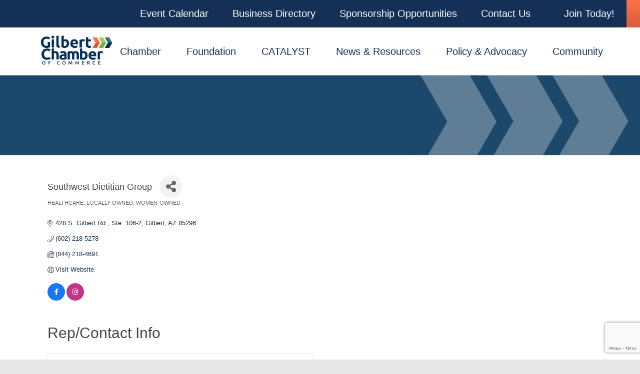

--- FILE ---
content_type: text/html; charset=utf-8
request_url: https://business.gilbertaz.com/list/member/southwest-dietitian-group-24059
body_size: 21465
content:

<!DOCTYPE html><!--[if lt IE 9]><html class="no-js lt-ie9 critical" lang="en-US"><![endif]--><!--[if IE 9]><html class="no-js ie9 critical" lang="en-US"><![endif]--><!--[if gt IE 9]><!--><html class="no-js critical" lang="en-US"><!--<![endif]--><head>
<!-- start injected HTML (CCID=1886) -->
<!-- page template: https://gilbertaz.com/chamber-master -->
<base href="https://gilbertaz.com/" />
<meta name="keywords" content="Dietitian
Nutritionist
Obesity
Medical
Diabetes
Weight Loss
  " />
<link href="https://business.gilbertaz.com/integration/customerdefinedcss?_=tcN4Dw2" rel="stylesheet" type="text/css" />
<!-- link for rss not inserted -->
<!-- end injected HTML -->
<meta charset="utf-8"><title>Southwest Dietitian Group | HEALTHCARE | LOCALLY OWNED | WOMEN-OWNED - Gilbert Chamber</title><meta name="description" content="Southwest Dietitian Group | HEALTHCARE" /><link rel="home" href="https://gilbertaz.com/"><meta name="viewport" content="width=device-width, initial-scale=1"><style type="text/css">
                .pushy{position:fixed;width:200px;height:100%;top:0;z-index:9999;background:#191918;overflow:auto;visibility:hidden;-webkit-overflow-scrolling:touch}.pushy a{display:block;color:#b3b3b1;padding:15px 30px;text-decoration:none;outline:0}.pushy.pushy-left{left:0}.pushy-left{-webkit-transform:translate3d(-200px,0,0);-ms-transform:translate3d(-200px,0,0);transform:translate3d(-200px,0,0)}.site-overlay{display:none}.pushy-submenu ul{padding-left:15px}.pushy-submenu>a{position:relative}.pushy-submenu>a::after{content:'';display:block;height:11px;width:8px;position:absolute;top:50%;right:15px;background:url(../../../img/arrow.svg) no-repeat;-webkit-transform:translateY(-50%);-ms-transform:translateY(-50%);transform:translateY(-50%)}html{line-height:1.15;-ms-text-size-adjust:100%;-webkit-text-size-adjust:100%}body{margin:0}header,nav{display:block}h1{font-size:2em;margin:.67em 0}figure,main{display:block}figure{margin:1em 40px}hr{-webkit-box-sizing:content-box;box-sizing:content-box;height:0;overflow:visible}a{background-color:transparent;-webkit-text-decoration-skip:objects}img{border-style:none}svg:not(:root){overflow:hidden}button,input{font-family:sans-serif;font-size:100%;line-height:1.15;margin:0}button,input{overflow:visible}button{text-transform:none}button{-webkit-appearance:button}button::-moz-focus-inner{border-style:none;padding:0}button:-moz-focusring{outline:1px dotted ButtonText}::-webkit-file-upload-button{-webkit-appearance:button;font:inherit}html{-webkit-box-sizing:border-box;box-sizing:border-box;font-family:sans-serif}*,::after,::before{-webkit-box-sizing:inherit;box-sizing:inherit}figure,h1,p{margin:0}button{background:0 0;padding:0}ul{margin:0}*,::after,::before{border-width:0;border-style:solid;border-color:#c7c6c5}img{border-style:solid}button{border-radius:0}img{max-width:100%}button,input{font-family:inherit}input::-webkit-input-placeholder{color:inherit;opacity:.5}input:-ms-input-placeholder{color:inherit;opacity:.5}input::-ms-input-placeholder{color:inherit;opacity:.5}.container{width:100%;margin-right:auto;margin-left:auto}@media (min-width:576px){.container{max-width:576px}}@media (min-width:768px){.container{max-width:768px}}@media (min-width:992px){.container{max-width:992px}}body{background-color:#e9e8e8;position:relative;font-family:Ubuntu,sans-serif;-webkit-font-smoothing:antialiased;-moz-osx-font-smoothing:grayscale}body::before{position:fixed;bottom:0;background-color:#89bb49;content:'';width:1600px;left:50%;-webkit-transform:translateX(-50%);transform:translateX(-50%);height:1000px;z-index:-1}a{color:#3b6a86}h1{font-family:Ubuntu,sans-serif;font-weight:400;color:inherit}h1{font-size:1.5rem}@media (min-width:576px){h1{font-size:1.875rem}}@media (min-width:768px){h1{font-size:2.25rem}}@media (min-width:992px){h1{font-size:3rem}}hr{margin:0;padding:0;border-bottom-width:1px;border-color:#86868a;height:0}p{line-height:1.5}figure{margin:0}img{height:auto}ul{padding-left:1.875rem}.skip-link{position:absolute;z-index:10;left:50%}.skip-link{-webkit-transform:translate(-50%,-100%);transform:translate(-50%,-100%)}.BlogSearch_field{background-color:#fff;max-width:320px}@media (min-width:768px){.BlogSearch_field{max-width:579px}}.BlogSearch_field button{background-color:rgba(255,255,255,.8);top:50%;right:0;-webkit-transform:translateY(-50%);transform:translateY(-50%)}.Button{background-color:#e36743;font-size:1.25rem;color:#fff;font-weight:700;text-align:center;display:inline-block;padding-top:1rem;padding-bottom:1rem;padding-left:1.5rem;padding-right:1.5rem;border-width:0;-webkit-font-smoothing:antialiased;-moz-osx-font-smoothing:grayscale;min-width:170px;position:relative}.Button>span{position:relative;z-index:6}.Button.\+primary{background-image:-webkit-gradient(linear,left top,left bottom,from(#ff7148),to(#d85d3c));background-image:-webkit-linear-gradient(#ff7148,#d85d3c);background-image:-o-linear-gradient(#ff7148,#d85d3c);background-image:linear-gradient(#ff7148,#d85d3c)}.Button.\+primary .Button_helper{background-color:#d75d3b;display:block;position:absolute;top:0;right:0;bottom:0;left:0;opacity:0}.Hero{text-shadow:0 2px 4px rgba(0,0,0,.5);background-position:center center;background-size:cover;background-repeat:no-repeat}.Hero .Hero_container{max-width:900px}[class^=svg-icon]{vertical-align:middle;fill:currentColor;width:1.3rem;height:1.3rem}[class^=svg-icon].icon-up-2{position:relative;top:-2px}.icon-xs{width:13px;height:13px}.icon-base{width:1.3rem;height:1.3rem}.Nav>li>a,.Nav>li>span{font-size:1.25rem}.Header_topbar .Nav>li>a,.Header_topbar .Nav>li>span{color:#fff;padding-left:1.5rem;padding-right:1.5rem;padding-top:1rem;padding-bottom:1rem}.Header_bottombar .Nav>li>span{color:#153056;padding-left:1rem;padding-right:1rem;height:100%;display:-webkit-box;display:-ms-flexbox;display:flex;-webkit-box-align:center;-ms-flex-align:center;align-items:center}.Header_bottombar .Nav>li>span span{-webkit-box-flex:0;-ms-flex-positive:0;flex-grow:0;-ms-flex-negative:0;flex-shrink:0}.Nav>li>a.Nav_isBtn{font-weight:700;padding-top:1rem;padding-bottom:1rem;padding-left:1.875rem;padding-right:1.875rem;color:#fff}.Header_bottombar .Nav>li.active{background-color:#e9e8e8}.Nav>li>ul{position:absolute;left:-999em;opacity:0;min-width:240px;-webkit-box-shadow:0 15px 30px 0 rgba(0,0,0,.11),0 5px 15px 0 rgba(0,0,0,.08);box-shadow:0 15px 30px 0 rgba(0,0,0,.11),0 5px 15px 0 rgba(0,0,0,.08);border-bottom-right-radius:.25rem;border-bottom-left-radius:.25rem;z-index:40}.Nav>li>ul li a{padding-left:1.5rem;padding-right:1.5rem;padding-top:1rem;padding-bottom:1rem;font-size:1.125rem}.Nav>li>ul li.active>a{background-color:#e9e8e8;font-weight:700}.Nav>li>ul>li:first-child>a{padding-top:1.5rem}.Header_bottombar{max-height:53px}@media (min-width:1250px){.Header_bottombar{max-width:1200px;max-height:none;padding-left:2.5rem;padding-right:2.5rem}}.Header_logo{-webkit-box-flex:1;-ms-flex-positive:1;flex-grow:1;-ms-flex-negative:1;flex-shrink:1;padding-top:.5rem;padding-bottom:.25rem}@media (min-width:1250px){.Header_logo{-webkit-box-flex:0;-ms-flex-positive:0;flex-grow:0;-ms-flex-negative:0;flex-shrink:0;padding-top:0;padding-bottom:1rem;margin-top:1rem}}.Header_logo>a{display:-webkit-box;display:-ms-flexbox;display:flex}@media (min-width:1250px){.Header_logo>a{display:block}}.Header_logo img{width:100px;height:41px}@media (min-width:1250px){.Header_logo img{width:144px;height:60px}}.menu-btn{outline:0}.Header_desktop{display:none}@media (min-width:1250px){.Header_desktop{display:block}}@media (min-width:1250px){.Mobile_nav{display:none}}.Pushy{width:260px;max-width:90%;height:100%;overflow:auto;position:fixed;top:53px}.Pushy a{color:#153056;font-weight:400;position:relative}@media (min-width:1250px){.Pushy{display:none}}.Pushy>li{border-bottom-width:1px;overflow:hidden}.Pushy>li>a{color:#153056;padding:1rem}.Pushy>li>a.Nav_isBtn{font-weight:700;padding-top:1rem;padding-bottom:1rem;padding-left:1rem;padding-right:1rem;background-color:#e36743;color:#fff}.Pushy>li.active>a{background-color:#e9e8e8;color:#54565c;font-weight:700}.Pushy>li>ul{padding-left:0}.Pushy>li>ul li{border-top-width:1px}.Pushy>li>ul li.active>a{background-color:#e9e8e8;color:#54565c;font-weight:700}.critical:not(.no-js) .Pushy{display:none!important}.pushy-left{-webkit-transform:translate3d(-260px,0,0);transform:translate3d(-260px,0,0)}.no-js .pushy-left{-webkit-transform:none;transform:none;position:relative;width:100%;overflow:hidden;visibility:visible}.critical .Tabs.\+accordion{height:300px}.Wysi>:first-child{margin-top:0}.Wysi>:first-child:not(figure){padding-top:0}.Wysi p{margin-bottom:1rem;line-height:2;font-size:.875rem}@media (min-width:576px){.Wysi p{font-size:1rem}}@media (min-width:768px){.Wysi p{margin-bottom:1rem}}@media (min-width:992px){.Wysi p{margin-bottom:1.5rem;font-size:1.125rem}}.Wysi .Wysi_textModifiers :last-child{margin-bottom:0}.container{padding-left:1rem;padding-right:1rem}@media (min-width:768px){.container{padding-left:1.5rem;padding-right:1.5rem}}@media (min-width:992px){.container{padding-left:2.5rem;padding-right:2.5rem;max-width:1200px}}.Container-outer{margin:auto;background-color:#fff;overflow:hidden;max-width:1600px}.page{padding-top:1rem;padding-bottom:1rem}@media (min-width:576px){.page{padding-top:1.5rem;padding-bottom:1.5rem}}@media (min-width:768px){.page{padding-top:1.875rem;padding-bottom:1.875rem}}@media (min-width:992px){.page{padding-top:2.5rem;padding-bottom:2.5rem}}.no-js .show-for-js{display:none!important}.critical .hide-critical{visibility:hidden}.text-shadow{text-shadow:0 2px 4px rgba(0,0,0,.5)}.sr-only{position:absolute;width:1px;height:1px;padding:0;margin:-1px;overflow:hidden;clip:rect(0,0,0,0);white-space:nowrap;border-width:0}.list-reset{list-style:none;padding:0}.bg-white{background-color:#fff}.bg-orange-darker{background-color:#bc4c2c}.bg-blue{background-color:#153056}.bg-blue-light{background-color:#3b6a86}.bg-center{background-position:center}.bg-no-repeat{background-repeat:no-repeat}.bg-cover{background-size:cover}.border-gray-light{border-color:#c7c6c5}.border-t{border-top-width:1px}.border-b{border-bottom-width:1px}.block{display:block}.inline-block{display:inline-block}.flex{display:-webkit-box;display:-ms-flexbox;display:flex}.items-center{-webkit-box-align:center;-ms-flex-align:center;align-items:center}.justify-center{-webkit-box-pack:center;-ms-flex-pack:center;justify-content:center}.justify-between{-webkit-box-pack:justify;-ms-flex-pack:justify;justify-content:space-between}.flex-grow{-webkit-box-flex:1;-ms-flex-positive:1;flex-grow:1}.flex-shrink{-ms-flex-negative:1;flex-shrink:1}.flex-no-grow{-webkit-box-flex:0;-ms-flex-positive:0;flex-grow:0}.flex-no-shrink{-ms-flex-negative:0;flex-shrink:0}.clearfix:after{content:"";display:table;clear:both}.font-bold{font-weight:700}.h-full{height:100%}.leading-loose{line-height:2}.mx-auto{margin-left:auto;margin-right:auto}.mr-1{margin-right:.25rem}.mr-2{margin-right:.5rem}.mb-2{margin-bottom:.5rem}.mb-3{margin-bottom:1rem}.mt-4{margin-top:1.5rem}.max-w-880{max-width:880px}.-ml-2{margin-left:-.5rem}.p-2{padding:.5rem}.p-4{padding:1.5rem}.py-3{padding-top:1rem;padding-bottom:1rem}.px-4{padding-left:1.5rem;padding-right:1.5rem}.py-10{padding-top:5rem;padding-bottom:5rem}.pb-4{padding-bottom:1.5rem}.pl-4{padding-left:1.5rem}.pr-6{padding-right:2.5rem}.absolute{position:absolute}.relative{position:relative}.shadow-lg{-webkit-box-shadow:0 15px 30px 0 rgba(0,0,0,.11),0 5px 15px 0 rgba(0,0,0,.08);box-shadow:0 15px 30px 0 rgba(0,0,0,.11),0 5px 15px 0 rgba(0,0,0,.08)}.fill-current{fill:currentColor}.text-center{text-align:center}.text-black{color:#22292f}.text-gray-darker{color:#54565c}.text-gray-light{color:#c7c6c5}.text-white{color:#fff}.text-blue-light{color:#3b6a86}.text-xl{font-size:1.25rem}.text-4xl{font-size:2.25rem}.no-underline{text-decoration:none}.w-full{width:100%}.z-30{z-index:30}@media (min-width:576px){.sm\:float-left{float:left}.sm\:ml-0{margin-left:0}.sm\:mr-4{margin-right:1.5rem}.sm\:mb-4{margin-bottom:1.5rem}}@media (min-width:768px){.md\:float-left{float:left}.md\:ml-0{margin-left:0}.md\:mr-4{margin-right:1.5rem}.md\:mb-6{margin-bottom:2.5rem}.md\:p-3{padding:1rem}}@media (min-width:992px){.lg\:hidden{display:none}.lg\:float-left{float:left}.lg\:ml-0{margin-left:0}.lg\:mb-3{margin-bottom:1rem}.lg\:mr-6{margin-right:2.5rem}.lg\:text-5xl{font-size:3rem}.lg\:w-1\/3{width:33.33333%}}
        </style><script>
        // Define global Booster object that we can use to pass values around between files
        window.Booster = {
            scheduleForm: {}
        };
    </script><script>
        function removeCriticalClass () { // eslint-disable-line no-unused-vars
            if (!/(disableNonCriticalCss|preserveCriticalClass)=1/.test(window.location.search)) {
                var html = document.querySelector('html');
                html.className = html.className.replace(/\bcritical\b/, '');
            }
        }
        // Inject loadCSS script
        function onloadCSS(n,a){function t(){!d&&a&&(d=!0,a.call(n))}var d;n.addEventListener&&n.addEventListener("load",t),n.attachEvent&&n.attachEvent("onload",t),"isApplicationInstalled"in navigator&&"onloadcssdefined"in n&&n.onloadcssdefined(t)}
        !function(e){"use strict";var n=function(n,t,o){function i(e){return a.body?e():void setTimeout(function(){i(e)})}function r(){l.addEventListener&&l.removeEventListener("load",r),l.media=o||"all"}var d,a=e.document,l=a.createElement("link");if(t)d=t;else{var s=(a.body||a.getElementsByTagName("head")[0]).childNodes;d=s[s.length-1]}var f=a.styleSheets;l.rel="stylesheet",l.href=n,l.media="only x",i(function(){d.parentNode.insertBefore(l,t?d:d.nextSibling)});var u=function(e){for(var n=l.href,t=f.length;t--;)if(f[t].href===n)return e();setTimeout(function(){u(e)})};return l.addEventListener&&l.addEventListener("load",r),l.onloadcssdefined=u,u(r),l};"undefined"!=typeof exports?exports.loadCSS=n:e.loadCSS=n}("undefined"!=typeof global?global:this);
        !function(t){if(t.loadCSS){var e=loadCSS.relpreload={};if(e.support=function(){try{return t.document.createElement("link").relList.supports("preload")}catch(e){return!1}},e.poly=function(){for(var e=t.document.getElementsByTagName("link"),r=0;r<e.length;r++){var n=e[r];"preload"===n.rel&&"style"===n.getAttribute("as")&&(t.loadCSS(n.href,n,n.getAttribute("media")),n.rel=null)}},!e.support()){e.poly();var r=t.setInterval(e.poly,300);t.addEventListener&&t.addEventListener("load",function(){e.poly(),t.clearInterval(r)}),t.attachEvent&&t.attachEvent("onload",function(){t.clearInterval(r)})}}}(this);
    </script><script id="webfontCss">
        var returnVisit = document.cookie.replace(/(?:(?:^|.*;\s*)booster-repeat\s*\=\s*([^;]*).*$)|^.*$/, "$1");

        if (returnVisit) {
            var link = document.createElement('link');
            link.href = 'https://fonts.googleapis.com/css?family=Open+Sans:400,700,400italic,700italic';
            link.rel = 'stylesheet';
            document.getElementsByTagName('head')[0].appendChild(link);
        } else {
            var expires = new Date();
            expires.setDate(expires.getDate() + 3);
            document.cookie = 'booster-repeat=true; expires=' + expires.toUTCString();
            var webFont = loadCSS('https://fonts.googleapis.com/css?family=Open+Sans:400,700,400italic,700italic', document.getElementById('webfontCss'));
        }
     </script><link id="vendorCss"><link id="mainCss"><script>
        // Inject our loadCSS functions
        function allLoaded(){vendorCssLoaded&&mainCssLoaded?(removeCriticalClass(),window.Booster.cssLoaded=!0):setTimeout(allLoaded,5)}if(!/disableNonCriticalCss=1/.test(window.location.search)){var mainCss=loadCSS("/css/main-f96e9fa6a1.css",document.getElementById("mainCss")),vendorCss=loadCSS("/css/vendor-fa783ddfa8.css",document.getElementById("vendorCss")),mainCssLoaded=!1,vendorCssLoaded=!1;onloadCSS(mainCss,function(){mainCssLoaded=!0,allLoaded()}),onloadCSS(vendorCss,function(){vendorCssLoaded=!0,allLoaded()})}
        </script><link rel="canonical" href="https://business.gilbertaz.com/list/member/southwest-dietitian-group-24059" /><meta name="google-site-verification" content="oQYTjykQuls9-c8gqGtqz4mL8ecdLDdzW8_5PPIbhyc" /><meta name="google-site-verification" content="p6bCCB4Tp-Ac_aVLN_b3bOqABpS8rK8XJyyPaGMMknU" /><meta name="facebook-domain-verification" content="va41zfare3vdptzh4g9wjflx899y9m" /><link rel="icon" href="/favicon.ico?v=4"><link rel="apple-touch-icon" sizes="57x57" href="/img/icons/apple-touch-icon-57x57.png"><link rel="apple-touch-icon" sizes="60x60" href="/img/icons/apple-touch-icon-60x60.png"><link rel="apple-touch-icon" sizes="72x72" href="/img/icons/apple-touch-icon-72x72.png"><link rel="apple-touch-icon" sizes="76x76" href="/img/icons/apple-touch-icon-76x76.png"><link rel="apple-touch-icon" sizes="114x114" href="/img/icons/apple-touch-icon-114x114.png"><link rel="apple-touch-icon" sizes="120x120" href="/img/icons/apple-touch-icon-120x120.png"><link rel="apple-touch-icon" sizes="144x144" href="/img/icons/apple-touch-icon-144x144.png"><link rel="apple-touch-icon" sizes="152x152" href="/img/icons/apple-touch-icon-152x152.png"><link rel="apple-touch-icon" sizes="180x180" href="/img/icons/apple-touch-icon-180x180.png"><meta name="apple-mobile-web-app-capable" content="yes"><meta name="apple-mobile-web-app-status-bar-style" content="black-translucent"><meta name="apple-mobile-web-app-title"><!-- Google Tag Manager --><script>
    // Init GTM data layer for event tracking
    dataLayer = [];
    (function(w,d,s,l,i){w[l]=w[l]||[];w[l].push({'gtm.start':
    new Date().getTime(),event:'gtm.js'});var f=d.getElementsByTagName(s)[0],
    j=d.createElement(s),dl=l!='dataLayer'?'&l='+l:'';j.async=true;j.src=
    'https://www.googletagmanager.com/gtm.js?id='+i+dl;f.parentNode.insertBefore(j,f);
    })(window,document,'script','dataLayer','GTM-MPZTDQ3');
    </script><!-- End Google Tag Manager -->    <!-- jQuery first, then Popper.js, then Bootstrap JS -->
    <script src="https://code.jquery.com/jquery-3.7.1.min.js" crossorigin="anonymous"></script>
    <script type="text/javascript" src="https://code.jquery.com/ui/1.13.2/jquery-ui.min.js"></script>
<script src="https://business.gilbertaz.com/Content/bundles/SEO4?v=jX-Yo1jNxYBrX6Ffq1gbxQahkKjKjLSiGjCSMnG9UuU1"></script>
    <script type="text/javascript" src="https://ajax.aspnetcdn.com/ajax/globalize/0.1.1/globalize.min.js"></script>
    <script type="text/javascript" src="https://ajax.aspnetcdn.com/ajax/globalize/0.1.1/cultures/globalize.culture.en-US.js"></script>
    <!-- Required meta tags -->
    <meta charset="utf-8">
    <meta name="viewport" content="width=device-width, initial-scale=1, shrink-to-fit=no">
    <link rel="stylesheet" href="https://code.jquery.com/ui/1.13.2/themes/base/jquery-ui.css" type="text/css" media="all" />
    <script type="text/javascript">
        var MNI = MNI || {};
        MNI.CurrentCulture = 'en-US';
        MNI.CultureDateFormat = 'M/d/yyyy';
        MNI.BaseUrl = 'https://business.gilbertaz.com';
        MNI.jQuery = jQuery.noConflict(true);
        MNI.Page = {
            Domain: 'business.gilbertaz.com',
            Context: 299,
            Category: null,
            Member: 24059,
            MemberPagePopup: true
        };
        MNI.LayoutPromise = new Promise(function (resolve) {
            MNI.LayoutResolution = resolve;
        });
        MNI.MemberFilterUrl = 'list';
    </script>


    <script src="https://www.google.com/recaptcha/enterprise.js?render=6LfI_T8rAAAAAMkWHrLP_GfSf3tLy9tKa839wcWa" async defer></script>
    <script>

        const SITE_KEY = '6LfI_T8rAAAAAMkWHrLP_GfSf3tLy9tKa839wcWa';

        // Repeatedly check if grecaptcha has been loaded, and call the callback once it's available
        function waitForGrecaptcha(callback, retries = 10, interval = 1000) {
            if (typeof grecaptcha !== 'undefined' && grecaptcha.enterprise.execute) {
                callback();
            } else if (retries > 0) { 
                setTimeout(() => {
                    waitForGrecaptcha(callback, retries - 1, interval);
                }, interval);
            } else {
                console.error("grecaptcha is not available after multiple attempts");
            }
        }

        // Generates a reCAPTCHA v3 token using grecaptcha.enterprise and injects it into the given form.
        // If the token input doesn't exist, it creates one. Then it executes the callback with the token.
        function setReCaptchaToken(formElement, callback, action = 'submit') {
            grecaptcha.enterprise.ready(function () {
                grecaptcha.enterprise.execute(SITE_KEY, { action: action }).then(function (token) {

                    MNI.jQuery(function ($) {
                        let input = $(formElement).find("input[name='g-recaptcha-v3']");

                        if (input.length === 0) {
                            input = $('<input>', {
                                type: 'hidden',
                                name: 'g-recaptcha-v3',
                                value: token
                            });
                            $(formElement).append(input);
                        }
                        else
                            $(input).val(token);

                        if (typeof callback === 'function') callback(token);
                    })

                });
            });
        }

    </script>




<script src="https://business.gilbertaz.com/Content/bundles/MNI?v=34V3-w6z5bLW9Yl7pjO3C5tja0TdKeHFrpRQ0eCPbz81"></script>


    <meta property='og:url' content='https://business.gilbertaz.com/list/member/southwest-dietitian-group-24059' />
<meta property='og:title' content='Southwest Dietitian Group' />
<meta property='og:image' content='https://chambermaster.blob.core.windows.net/images/chambers/1886/ChamberImages/logo/200x200/Profile-Logo.png' />

    <!-- Bootstrap CSS -->
    <link type="text/css" href="https://business.gilbertaz.com/Content/SEO4/css/bootstrap/bootstrap-ns.min.css" rel="stylesheet" />
<link href="https://business.gilbertaz.com/Content/SEO4/css/fontawesome/css/fa.bundle?v=ruPA372u21djZ69Q5Ysnch4rq1PR55j8o6h6btgP60M1" rel="stylesheet"/>
<link href="https://business.gilbertaz.com/Content/SEO4/css/v4-module.bundle?v=teKUclOSNwyO4iQ2s3q00X0U2jxs0Mkz0T6S0f4p_241" rel="stylesheet"/>
<meta name="referrer" content="origin" />
<script>window.CMS=1;</script></head><body class=""><!-- Google Tag Manager (noscript) --><noscript><iframe src="https://www.googletagmanager.com/ns.html?id=GTM-MPZTDQ3"
height="0" width="0" style="display:none;visibility:hidden"></iframe></noscript><!-- End Google Tag Manager (noscript) --><!--[if lt IE 9]><p class="bg-gray-lighter  text-larger  p3  text-center">You are using an <strong>outdated</strong> browser. Please
    <a href="http://browsehappy.com/">upgrade your browser</a> to improve your experience.</p><![endif]--><nav class="show-for-js"><ul class="Pushy pushy pushy-left bg-white list-reset group"><li class=" "><a
        href="http://business.gilbertaz.com/login?clearcache=1"        target="_self"        class="Button no-underline Nav_isBtn block +primary"
        
><span class="Button_helper"></span><span>
      Login
          </span></a></li><li class=" "><a class=" relative block cursor-pointer font-bold w-full" href="https://gilbertaz.com/" target="_self">Home</a></li><li class=" "><a class=" relative block cursor-pointer font-bold w-full" href="https://business.gilbertaz.com/events" target="_self">Event Calendar</a></li><li class=" "><a class=" relative block cursor-pointer font-bold w-full" href="http://business.gilbertaz.com/list/?clearcache=1" target="_self">Business Directory</a></li><li class=" "><a class=" relative block cursor-pointer font-bold w-full" href="https://gilbertaz.com/sponsorship-opportunities" target="_blank">Sponsorship Opportunities</a></li><li class=" pushy-submenu "><a class=" relative block cursor-pointer font-bold w-full" href="https://gilbertaz.com/contact" target="_self">Contact Us</a><ul class="list-reset z-3"><li class=" "><a class="rel block js-pushyChild" href="https://gilbertaz.com/chamber-staff">Meet the Team</a></li></ul></li><li class=" "><a class=" relative block cursor-pointer font-bold w-full" href="https://gilbertaz.com/join-today" target="_self">Join Today!</a></li><li class=" pushy-submenu "><a class=" relative block cursor-pointer font-bold w-full"  target="_self">Chamber</a><ul class="list-reset z-3"><li class=" "><a class="rel block js-pushyChild" href="https://gilbertaz.com/about-the-chamber">About The Chamber</a></li><li class=" "><a class="rel block js-pushyChild" href="https://gilbertaz.com/chamber-board-of-directors">Chamber Board of Directors</a></li><li class=" "><a class="rel block js-pushyChild" href="https://gilbertaz.com/chamber-programs">Chamber Events and  Programs</a></li><li class=" "><a class="rel block js-pushyChild" href="https://gilbertaz.com/chamber-committees">Chamber Committees</a></li><li class=" "><a class="rel block js-pushyChild" href="https://gilbertaz.com/referral-teams">Referral Teams</a></li></ul></li><li class=" pushy-submenu "><a class=" relative block cursor-pointer font-bold w-full"  target="_self">Foundation</a><ul class="list-reset z-3"><li class=" "><a class="rel block js-pushyChild" href="https://gilbertaz.com/about-the-foundation">About The Foundation</a></li><li class=" "><a class="rel block js-pushyChild" href="https://gilbertaz.com/foundation-board-of-directors">Foundation Board of Directors</a></li><li class=" "><a class="rel block js-pushyChild" href="https://gilbertaz.com/foundation-programs">Foundation Events &amp; Programs</a></li><li class=" "><a class="rel block js-pushyChild" href="https://gilbertaz.com/foundation-committees">Foundation Committees</a></li><li class=" "><a class="rel block js-pushyChild" href="https://gilbertaz.com/gilbert-leadership">Gilbert Leadership</a></li><li class=" "><a class="rel block js-pushyChild" href="https://gilbertaz.com/become-a-donor">Become a Donor</a></li></ul></li><li class=" pushy-submenu "><a class=" relative block cursor-pointer font-bold w-full" href="https://gilbertaz.com/catalystgilbert" target="_self">CATALYST</a><ul class="list-reset z-3"><li class=" "><a class="rel block js-pushyChild" href="https://gilbertaz.com/catalystgilbert">About The CATALYST</a></li><li class=" "><a class="rel block js-pushyChild" href="https://gilbertaz.com/the-catalyst-booking-site">Book CATALYST Spaces</a></li></ul></li><li class=" pushy-submenu "><a class=" relative block cursor-pointer font-bold w-full"  target="_self">News &amp; Resources</a><ul class="list-reset z-3"><li class=" "><a class="rel block js-pushyChild" href="https://gilbertaz.com/starting-a-business-in-arizona">Starting a Business</a></li><li class=" "><a class="rel block js-pushyChild" href="https://gilbertaz.com/news">Chamber News</a></li><li class=" "><a class="rel block js-pushyChild" href="http://business.gilbertaz.com/news?clearcache=1">Member News</a></li><li class=" "><a class="rel block js-pushyChild" href="https://gilbertaz.com/deals-and-discounts">Deals and Discounts</a></li><li class=" "><a class="rel block js-pushyChild" href="http://business.gilbertaz.com/hotdeals?clearcache=1?clearcache=1">Hot Deals</a></li><li class=" "><a class="rel block js-pushyChild" href="https://business.gilbertaz.com/marketspace">Military Discount Directory</a></li></ul></li><li class=" pushy-submenu "><a class=" relative block cursor-pointer font-bold w-full"  target="_self">Policy &amp; Advocacy</a><ul class="list-reset z-3"><li class=" "><a class="rel block js-pushyChild" href="https://gilbertaz.com/advocacy-efforts">Advocacy Efforts</a></li><li class=" "><a class="rel block js-pushyChild" href="https://gilbertaz.com/business-priorities-and-report-cards">Legislative Priorities and Report Cards</a></li></ul></li><li class=" pushy-submenu "><a class=" relative block cursor-pointer font-bold w-full"  target="_self">Community</a><ul class="list-reset z-3"><li class=" "><a class="rel block js-pushyChild" href="https://www.gilbertaz.gov/community/visitors">Visit Gilbert</a></li><li class=" "><a class="rel block js-pushyChild" href="https://gilbertaz.com/uploads/Dine-Stay-Play-Gilbert.pdf">Dine, Stay, Play in Gilbert</a></li><li class=" "><a class="rel block js-pushyChild" href="https://www.gilbertaz.gov/residents/living-in-gilbert/new-resident">Live in Gilbert</a></li><li class=" "><a class="rel block js-pushyChild" href="http://business.gilbertaz.com/jobs?clearcache=1">Work in Gilbert</a></li><li class=" "><a class="rel block js-pushyChild" href="https://www.gilbertedi.com/">Economic Development</a></li><li class=" "><a class="rel block js-pushyChild" href="https://tog.maps.arcgis.com/apps/instant/attachmentviewer/index.html?appid=b7490ff2d19b4dbabe8f79a126399039">What&#039;s Developing Nearby?</a></li><li class=" "><a class="rel block js-pushyChild" href="https://www.gilbertsistercities.org/">Gilbert Sister Cities</a></li></ul></li></ul></nav><div class="site-overlay"></div><div class="Container-outer" id="container"><header id="top" class=""><a class="skip-link bg-orange-darker text-white p-4" href="#main">Skip to main content</a><div class="Header_topbar bg-blue Header_desktop"><div class="container flex justify-between items-center"><ul class="list-reset flex -ml-2"><li><a class="Social inline-block no-underline p-2 text-white hover:text-white transition-colors " href="https://www.facebook.com/GilbertChamber"><span class="sr-only">facebook</span><svg class="svg-icon icon-base fill-current" aria-hidden="true"><use xlink:href="/img/icons.svg#icon-facebook"></use></svg></a></li><li><a class="Social inline-block no-underline p-2 text-white hover:text-white transition-colors " href="https://x.com/gilbertchamber"><span class="sr-only">x</span><svg class="svg-icon icon-base fill-current" aria-hidden="true"><use xlink:href="/img/icons.svg#icon-x"></use></svg></a></li><li><a class="Social inline-block no-underline p-2 text-white hover:text-white transition-colors " href="https://www.linkedin.com/company/gilbert-chamber-of-commerce"><span class="sr-only">linkedin</span><svg class="svg-icon icon-base fill-current" aria-hidden="true"><use xlink:href="/img/icons.svg#icon-linkedin"></use></svg></a></li><li><a class="Social inline-block no-underline p-2 text-white hover:text-white transition-colors " href="https://www.youtube.com/channel/UCo0KUGrzmE5l5yXcVYP4QRA"><span class="sr-only">youtube</span><svg class="svg-icon icon-base fill-current" aria-hidden="true"><use xlink:href="/img/icons.svg#icon-youtube"></use></svg></a></li><li><a class="Social inline-block no-underline p-2 text-white hover:text-white transition-colors " href="https://www.instagram.com/gilbertchamber/"><span class="sr-only">instagram</span><svg class="svg-icon icon-base fill-current" aria-hidden="true"><use xlink:href="/img/icons.svg#icon-instagram"></use></svg></a></li></ul><nav class="flex items-center"><ul class="Nav list-reset flex h-full"><li class="flex-no-grow flex-no-shrink  hover:cursor-pointer"><a class=" no-underline block hover:cursor-pointer" tabindex="0" role="button" href="https://business.gilbertaz.com/events" target="_self"><span>
              Event Calendar
                          </span></a></li><li class="flex-no-grow flex-no-shrink  hover:cursor-pointer"><a class=" no-underline block hover:cursor-pointer" tabindex="0" role="button" href="http://business.gilbertaz.com/list/?clearcache=1" target="_self"><span>
              Business Directory
                          </span></a></li><li class="flex-no-grow flex-no-shrink  hover:cursor-pointer"><a class=" no-underline block hover:cursor-pointer" tabindex="0" role="button" href="https://gilbertaz.com/sponsorship-opportunities" target="_blank"><span>
              Sponsorship Opportunities
                          </span></a></li><li class="flex-no-grow flex-no-shrink js-dropdownToggle  hover:cursor-pointer"><span class="Nav_dropdownToggle no-underline block hover:cursor-pointer" tabindex="0" role="button" href="https://gilbertaz.com/contact" target="_self"><span>
              Contact Us
                              <svg class="svg-icon icon-xs" aria-hidden="true"><use xlink:href="/img/icons.svg#icon-chevron-down"></use></svg></span></span><ul class="list-reset bg-white js-dropdown z-30"><li class="  hover:cursor-pointer"><a class="no-underline block text-blue-light border-gray-light border-t" href="https://gilbertaz.com/chamber-staff"><span>Meet the Team</span></a></li></ul></li><li class="flex-no-grow flex-no-shrink  hover:cursor-pointer"><a class=" no-underline block hover:cursor-pointer" tabindex="0" role="button" href="https://gilbertaz.com/join-today" target="_self"><span>
              Join Today!
                          </span></a></li><li class="flex-no-grow flex-no-shrink  hover:cursor-pointer"><a
        href="http://business.gilbertaz.com/login?clearcache=1"        target="_self"        class="Button no-underline  Nav_isBtn block +primary"
        
><span class="Button_helper"></span><span>
      Login
          </span></a></li></ul></nav></div></div><div class="Header_bottombar mx-auto flex justify-between"><div class="Header_logo"><a href="/" class="justify-center items-center"><img src="/img/gilbert-c-blue.svg" class="flex-no-grow flex-no-shrink" alt="Return to home page"></a></div><nav class="Header_desktop"><ul class="Nav list-reset flex h-full"><li class="flex-no-grow flex-no-shrink js-dropdownToggle  hover:cursor-pointer"><span class="Nav_dropdownToggle no-underline block hover:cursor-pointer" tabindex="0" role="button"  target="_self"><span>
              Chamber
                              <svg class="svg-icon icon-xs" aria-hidden="true"><use xlink:href="/img/icons.svg#icon-chevron-down"></use></svg></span></span><ul class="list-reset bg-white js-dropdown z-30"><li class="  hover:cursor-pointer"><a class="no-underline block text-blue-light border-gray-light border-t" href="https://gilbertaz.com/about-the-chamber"><span>About The Chamber</span></a></li><li class="  hover:cursor-pointer"><a class="no-underline block text-blue-light border-gray-light border-t" href="https://gilbertaz.com/chamber-board-of-directors"><span>Chamber Board of Directors</span></a></li><li class="  hover:cursor-pointer"><a class="no-underline block text-blue-light border-gray-light border-t" href="https://gilbertaz.com/chamber-programs"><span>Chamber Events and  Programs</span></a></li><li class="  hover:cursor-pointer"><a class="no-underline block text-blue-light border-gray-light border-t" href="https://gilbertaz.com/chamber-committees"><span>Chamber Committees</span></a></li><li class="  hover:cursor-pointer"><a class="no-underline block text-blue-light border-gray-light border-t" href="https://gilbertaz.com/referral-teams"><span>Referral Teams</span></a></li></ul></li><li class="flex-no-grow flex-no-shrink js-dropdownToggle  hover:cursor-pointer"><span class="Nav_dropdownToggle no-underline block hover:cursor-pointer" tabindex="0" role="button"  target="_self"><span>
              Foundation
                              <svg class="svg-icon icon-xs" aria-hidden="true"><use xlink:href="/img/icons.svg#icon-chevron-down"></use></svg></span></span><ul class="list-reset bg-white js-dropdown z-30"><li class="  hover:cursor-pointer"><a class="no-underline block text-blue-light border-gray-light border-t" href="https://gilbertaz.com/about-the-foundation"><span>About The Foundation</span></a></li><li class="  hover:cursor-pointer"><a class="no-underline block text-blue-light border-gray-light border-t" href="https://gilbertaz.com/foundation-board-of-directors"><span>Foundation Board of Directors</span></a></li><li class="  hover:cursor-pointer"><a class="no-underline block text-blue-light border-gray-light border-t" href="https://gilbertaz.com/foundation-programs"><span>Foundation Events &amp; Programs</span></a></li><li class="  hover:cursor-pointer"><a class="no-underline block text-blue-light border-gray-light border-t" href="https://gilbertaz.com/foundation-committees"><span>Foundation Committees</span></a></li><li class="  hover:cursor-pointer"><a class="no-underline block text-blue-light border-gray-light border-t" href="https://gilbertaz.com/gilbert-leadership"><span>Gilbert Leadership</span></a></li><li class="  hover:cursor-pointer"><a class="no-underline block text-blue-light border-gray-light border-t" href="https://gilbertaz.com/become-a-donor"><span>Become a Donor</span></a></li></ul></li><li class="flex-no-grow flex-no-shrink js-dropdownToggle  hover:cursor-pointer"><span class="Nav_dropdownToggle no-underline block hover:cursor-pointer" tabindex="0" role="button" href="https://gilbertaz.com/catalystgilbert" target="_self"><span>
              CATALYST
                              <svg class="svg-icon icon-xs" aria-hidden="true"><use xlink:href="/img/icons.svg#icon-chevron-down"></use></svg></span></span><ul class="list-reset bg-white js-dropdown z-30"><li class="  hover:cursor-pointer"><a class="no-underline block text-blue-light border-gray-light border-t" href="https://gilbertaz.com/catalystgilbert"><span>About The CATALYST</span></a></li><li class="  hover:cursor-pointer"><a class="no-underline block text-blue-light border-gray-light border-t" href="https://gilbertaz.com/the-catalyst-booking-site"><span>Book CATALYST Spaces</span></a></li></ul></li><li class="flex-no-grow flex-no-shrink js-dropdownToggle  hover:cursor-pointer"><span class="Nav_dropdownToggle no-underline block hover:cursor-pointer" tabindex="0" role="button"  target="_self"><span>
              News &amp; Resources
                              <svg class="svg-icon icon-xs" aria-hidden="true"><use xlink:href="/img/icons.svg#icon-chevron-down"></use></svg></span></span><ul class="list-reset bg-white js-dropdown z-30"><li class="  hover:cursor-pointer"><a class="no-underline block text-blue-light border-gray-light border-t" href="https://gilbertaz.com/starting-a-business-in-arizona"><span>Starting a Business</span></a></li><li class="  hover:cursor-pointer"><a class="no-underline block text-blue-light border-gray-light border-t" href="https://gilbertaz.com/news"><span>Chamber News</span></a></li><li class="  hover:cursor-pointer"><a class="no-underline block text-blue-light border-gray-light border-t" href="http://business.gilbertaz.com/news?clearcache=1"><span>Member News</span></a></li><li class="  hover:cursor-pointer"><a class="no-underline block text-blue-light border-gray-light border-t" href="https://gilbertaz.com/deals-and-discounts"><span>Deals and Discounts</span></a></li><li class="  hover:cursor-pointer"><a class="no-underline block text-blue-light border-gray-light border-t" href="http://business.gilbertaz.com/hotdeals?clearcache=1?clearcache=1"><span>Hot Deals</span></a></li><li class="  hover:cursor-pointer"><a class="no-underline block text-blue-light border-gray-light border-t" href="https://business.gilbertaz.com/marketspace"><span>Military Discount Directory</span></a></li></ul></li><li class="flex-no-grow flex-no-shrink js-dropdownToggle  hover:cursor-pointer"><span class="Nav_dropdownToggle no-underline block hover:cursor-pointer" tabindex="0" role="button"  target="_self"><span>
              Policy &amp; Advocacy
                              <svg class="svg-icon icon-xs" aria-hidden="true"><use xlink:href="/img/icons.svg#icon-chevron-down"></use></svg></span></span><ul class="list-reset bg-white js-dropdown z-30"><li class="  hover:cursor-pointer"><a class="no-underline block text-blue-light border-gray-light border-t" href="https://gilbertaz.com/advocacy-efforts"><span>Advocacy Efforts</span></a></li><li class="  hover:cursor-pointer"><a class="no-underline block text-blue-light border-gray-light border-t" href="https://gilbertaz.com/business-priorities-and-report-cards"><span>Legislative Priorities and Report Cards</span></a></li></ul></li><li class="flex-no-grow flex-no-shrink js-dropdownToggle  hover:cursor-pointer"><span class="Nav_dropdownToggle no-underline block hover:cursor-pointer" tabindex="0" role="button"  target="_self"><span>
              Community
                              <svg class="svg-icon icon-xs" aria-hidden="true"><use xlink:href="/img/icons.svg#icon-chevron-down"></use></svg></span></span><ul class="list-reset bg-white js-dropdown z-30"><li class="  hover:cursor-pointer"><a class="no-underline block text-blue-light border-gray-light border-t" href="https://www.gilbertaz.gov/community/visitors"><span>Visit Gilbert</span></a></li><li class="  hover:cursor-pointer"><a class="no-underline block text-blue-light border-gray-light border-t" href="https://gilbertaz.com/uploads/Dine-Stay-Play-Gilbert.pdf"><span>Dine, Stay, Play in Gilbert</span></a></li><li class="  hover:cursor-pointer"><a class="no-underline block text-blue-light border-gray-light border-t" href="https://www.gilbertaz.gov/residents/living-in-gilbert/new-resident"><span>Live in Gilbert</span></a></li><li class="  hover:cursor-pointer"><a class="no-underline block text-blue-light border-gray-light border-t" href="http://business.gilbertaz.com/jobs?clearcache=1"><span>Work in Gilbert</span></a></li><li class="  hover:cursor-pointer"><a class="no-underline block text-blue-light border-gray-light border-t" href="https://www.gilbertedi.com/"><span>Economic Development</span></a></li><li class="  hover:cursor-pointer"><a class="no-underline block text-blue-light border-gray-light border-t" href="https://tog.maps.arcgis.com/apps/instant/attachmentviewer/index.html?appid=b7490ff2d19b4dbabe8f79a126399039"><span>What&#039;s Developing Nearby?</span></a></li><li class="  hover:cursor-pointer"><a class="no-underline block text-blue-light border-gray-light border-t" href="https://www.gilbertsistercities.org/"><span>Gilbert Sister Cities</span></a></li></ul></li></ul></nav><div class="Mobile_nav flex-grow flex-shrink bg-blue text-white"><a class="menu-btn show-for-js no-underline cursor-pointer w-full h-full flex justify-center items-center font-bold p-2 text-white text-xl py-3"><span class="flex-no-grow flex-no-shrink">Menu <svg class="svg-icon icon-up-2 mr-2 icon-base" aria-hidden="true"><use xlink:href="/img/icons.svg#icon-bars"></use></svg></span></a><noscript><a class="menu-btn no-underline cursor-pointer w-full h-full flex justify-center items-center font-bold p-2 text-white text-xl py-3" href="#noJsNav"><span class="flex-no-grow flex-no-shrink">Menu <svg class="svg-icon icon-up-2 mr-2 icon-base" aria-hidden="true"><use xlink:href="/img/icons.svg#icon-bars"></use></svg></span></a></noscript></div></div></header><main id="main"><style>
    #hero_2100414173 {
      background-image: url('https://gilbertaz.com/uploads/_520x273_crop_center-center/Untitled-design-19.png')
    }
    @media (min-width: 992px) {
      #hero_2100414173 {
        background-image: url('https://gilbertaz.com/uploads/Untitled-design-19.png')
      }
    }
  </style><div id=hero_2100414173 class="Hero bg-blue-light bg-no-repeat bg-center bg-cover px-4 py-10"><div class="Hero_container mx-auto"><h1 class="text-center text-white font-bold text-shadow text-4xl lg:text-5xl"><span class="block"></span></h1></div></div><div class="container page">

    
              <div id="gzns">
        



<div class="container-fluid gz-search-details" itemscope="itemscope" itemtype="http://schema.org/LocalBusiness">
    <!--member detail page header -->
  <!--page title and share buttons -->
  <div class="row gz-details-header">
        <div class="col-auto pr-0 gz-details-logo-col">
		    
	    </div>
	    <div class="col pl-0">
		    <div class="d-flex gz-details-head">
                    <h1 class="gz-pagetitle" itemprop="name">Southwest Dietitian Group</h1>
			    <!-- share Button trigger modal -->
		            <button id="shareDrop" type="button" class="gz-share-btn" data-toggle="modal" data-target="#shareModal" aria-label="Share Button"> <i class="gz-fas gz-fa-share-alt"></i></button>
		    </div>
		            <div class="gz-details-categories">
		                <h5 class="gz-subtitle sr-only">Categories</h5>
		                <p><span class="gz-cat">HEALTHCARE</span><span class="gz-cat">LOCALLY OWNED</span><span class="gz-cat">WOMEN-OWNED</span></p>
		            </div>
	    </div>
  </div>
  <!-- row for links and map -->
  <div class="row gz-details-links">
    <div class="col-sm-7 col-md-8">
      <ul class="list-group gz-list-group">
              <li class="list-group-item gz-card-address">
			    <a href="https://www.google.com/maps?q=428%20S.%20Gilbert%20Rd.,%20Ste.%20106-2,%20Gilbert,%20AZ,%2085296" onclick="MNI.Hit.MemberMap(24059)" target="_blank" class="card-link" itemprop="address" itemscope="itemscope" itemtype="http://schema.org/PostalAddress">
                    <i class="gz-fal gz-fa-map-marker-alt"></i>
                    <span class="gz-street-address" itemprop="streetAddress">428 S. Gilbert Rd., Ste. 106-2</span>
                    
                    
                    
                    <span class="gz-address-city" itemprop="addressLocality">Gilbert</span>
                    <span itemprop="addressRegion">AZ</span>
                    <span itemprop="postalCode">85296</span>
                </a>
              </li>
        <li class="list-group-item gz-card-phone">
			<a href="tel:6022185278" class="card-link"><i class="gz-fal gz-fa-phone"></i><span itemprop="telephone">(602) 218-5278</span></a>
		</li>
        
        <li class="list-group-item gz-card-fax">
			<a href="tel:8442184691" class="card-link"><i class="gz-fal gz-fa-fax"></i><span itemprop="faxNumber">(844) 218-4691</span></a>
		</li>
        <li class="list-group-item gz-card-email">
            <a id="gz-directory-contactmember" class="card-link" href="javascript:void(0)"><i class="gz-fal gz-fa-at"></i><span itemprop="email">Send Email</span></a>
		</li>
        <li class="list-group-item gz-card-website">
			<a href="http://www.SouthwestDietitianGroup.com" onclick="MNI.Hit.MemberWebsite(24059)" target="_blank" itemprop="url" class="card-link"><i class="gz-fal gz-fa-globe"></i><span itemprop="sameAs">Visit Website</span></a>
		</li>

            <li class="list-group-item gz-card-social">
              <a class="gz-social-facebook" target="_blank" href="https://www.facebook.com/SouthwestDietitianGroup/" title="View on Facebook"><i class="gz-fab gz-fa-facebook-f"></i></a><a class="gz-social-instagram" target="_blank" href="https://www.instagram.com/southwestdietitiangroup/" title="View on Instagram"><i class="gz-fab gz-fa-instagram"></i></a>
            </li>
      </ul>
      
	  
    </div>
    <div class="col-sm-5 col-md-4">
        <div class="gz-map embed-responsive embed-responsive-16by9 fitvidsignore">
            <iframe src="https://www.google.com/maps/embed/v1/place?key=AIzaSyAACLyaFddZFsbbsMCsSY4lq7g6N4ycArE&amp;q=428%20S.%20Gilbert%20Rd.,%20Ste.%20106-2,%20Gilbert,%20AZ,%2085296" width="600" height="450" frameborder="0" style="border:0" allowfullscreen></iframe>
        </div>
        
    </div>
  </div>


  <!-- row for about -->
  

  <!-- row for video and highlights -->
  <div class="row gz-video-highlights">
    <!-- if no video, omit entire gz-details-video column below -->
    

	<!-- if no highlights, omit entire gz-details-highlights column below -->
  </div>

<!-- row for images, omit entire row if none exist. Each image will pull up modal with the full size image in it. Same module, unique image, see https://getbootstrap.com/docs/4.1/components/modal/#varying-modal-content -->
<!-- row for news -->
<!-- row for jobs -->

<!-- row for Hot Deals -->

<!-- row for Events -->

    <!-- row for member contacts -->
       <div class="row gz-details-reps">
            <div class="col">
                <h3 class="gz-subtitle">Rep/Contact Info</h3>
                <div class="card-deck">
                        <div class="card gz-rep-card">
                            <div>
                                <span class="gz-rep-img-placeholder " ><i class="gz-fas gz-fa-user"></i></span>
                                
                            </div>
                            <div class="modal fade" id="gz-bio-rep-36809" tabindex="-1" role="dialog" aria-labelledby="bioModalLabel" aria-hidden="true">
                                <div class="modal-dialog" role="document">
                                    <div class="modal-content">
                                        <div class="modal-header">
                                            <h5 class="modal-title" id="bioModalLabel">
                                            <div class="gz-member-repname">Maya Nahra, RDN</div>
                                            </h5>
                                            <button type="button" class="close" data-dismiss="modal" aria-label="Close"> <span aria-hidden="true">&times;</span> </button>
                                        </div>
                                        <div class="modal-body">
                                            <span></span>
                                        </div>
                                        <div class="modal-footer">
                                            <button type="button" class="btn" data-dismiss="modal">Close</button>
                                        </div>
                                    </div>
                                </div>
                            </div>
                            <div class="card-body">
                                <h5 class="card-title">
                                    <div class="gz-member-repname " >Maya Nahra, RDN</div>
                                    <div class="gz-member-reptitle">owner, registered dietitian</div>
                                </h5>
																<ul class="list-group list-group-flush gz-rep-list">
																    
																    
																    
																		
																 </ul>
                                <div>


                                </div>
                            </div>
                      </div>
               </div>
          </div>
     </div>

     <!-- share Modal for share button next to page title -->
     <div class="modal share-modal fade" id="shareModal" tabindex="-1" role="dialog" aria-labelledby="shareModaLabel" aria-hidden="true">
          <div class="modal-dialog" role="document">
               <div class="modal-content">
                    <div class="modal-header">
                         <h5 class="modal-title" id="shareModaLabel">Share</h5>
                         <button type="button" class="close" data-dismiss="modal" aria-label="Close"> <span aria-hidden="true">&times;</span> </button>
                    </div>
                    <div class="modal-body">
                         <!--add <a> for each option that currently exists-->
                         <a class="gz-shareprint" rel="nofollow" href="https://business.gilbertaz.com/list/member/southwest-dietitian-group-24059?rendermode=print" title="Print this page" rel="nofollow" target="_blank" onclick="return!MNI.Window.Print(this)"><i class="gz-fal gz-fa-print"></i>Print</a>
                         <a class="gz-shareemail" href="#" data-toggle="modal" data-target="#gz-info-contactfriend" title="Share by Email"><i class="gz-fal gz-fa-envelope"></i>Email</a>
                         <a class="gz-sharefacebook" href="https://www.facebook.com/sharer.php?u=https%3a%2f%2fbusiness.gilbertaz.com%2flist%2fmember%2fsouthwest-dietitian-group-24059&amp;p[title]=Southwest+Dietitian+Group" title="Share on Facebook"><i class="gz-fab gz-fa-facebook"></i>Facebook</a>
                         <a class="gz-sharetwitter" href="https://www.twitter.com/share?url=https://business.gilbertaz.com/list/member/southwest-dietitian-group-24059&amp;text=Southwest+Dietitian+Group" title="Share on Twitter"><i class="gz-fab gz-fa-x-twitter"></i>Twitter</a>
                         <a class="gz-sharelinkedin" href="https://www.linkedin.com/shareArticle?mini=true&amp;url=https%3a%2f%2fbusiness.gilbertaz.com%2flist%2fmember%2fsouthwest-dietitian-group-24059&amp;title=Southwest+Dietitian+Group" title="Share on LinkedIn"><i class="gz-fab gz-fa-linkedin"></i>LinkedIn</a>
                         
                    </div>
                    <div class="modal-footer">
                         <button type="button" class="btn" data-dismiss="modal">Close</button>
                    </div>
               </div>
          </div>
     </div>
     <div class="modal share-modal fade" id="gz-info-contactfriend" tabindex="-1" role="dialog" aria-labelledby="contactFriendLabel" aria-hidden="true">
        <div class="modal-dialog" role="document">
            <div class="modal-content">
                <div class="modal-header">
                    <h5 class="modal-title" id="contactFriendLabel">Tell a Friend</h5>
                    <button type="button" class="close" data-dismiss="modal" aria-label="Close"> <span aria-hidden="true">&times;</span> </button>
                </div>
                <div class="modal-body"></div>
                <div class="modal-footer">
                    <button type="button" class="btn send-btn">Send Request</button><button type="button" class="btn" data-dismiss="modal">Cancel</button>
                </div>
            </div>
        </div>
     </div>
     <!-- end of Modal -->
     <form id="gz-directory-contactform" action="https://business.gilbertaz.com/inforeq/contactmembers" method="post" target="_blank" style="display:none">
        <input type="hidden" name="targets" value="24059" />
        <input type="hidden" name="command" value="addSingleMember" />
        <input id="contactform-repid" type="hidden" name="repid" value="" />
    </form>
</div>

        
    <script type="text/javascript">
        MNI.ITEM_TYPE = 0;
        MNI.ITEM_ID = 24059;
        (function ($) {
            $('#gz-directory-contactmember').click(function (e) {
                e.preventDefault();
                $('#gz-directory-contactform').submit();
            });

            $('.gz-directory-contactrep').click(function (e) {
                e.preventDefault();
                var id = $(this).attr('repid')
                $('#contactform-repid').val(id);
                $('#gz-directory-contactform').submit();
            });


        })(MNI.jQuery);
    </script>

        <!-- JavaScript for Bootstrap 4 components -->
        <!-- js to make 4 column layout instead of 3 column when the module page content area is larger than 950, this is to accomodate for full-width templates and templates that have sidebars-->
        <script type="text/javascript">
            (function ($) {
                $(function () {
                    var $gzns = $('#gzns');
                    var $info = $('#gzns').find('.col-sm-6.col-md-4');
                    if ($gzns.width() > 950) {
                        $info.addClass('col-lg-3');
                    }

                    var store = window.localStorage;
                    var key = "7-list-view";
                    var printKey = "24-list-view";
                    $('.gz-view-btn').click(function (e) {
                        e.preventDefault();
                        $('.gz-view-btn').removeClass('active');
                        $(this).addClass('active');
                        if ($(this).hasClass('gz-list-view')) {
                            store.setItem(key, true);
                            store.setItem(printKey, true);
                            $('.gz-list-card-wrapper').removeClass('col-sm-6 col-md-4').addClass('gz-list-col');
                        } else {
                            store.setItem(key, false);
                            store.setItem(printKey, false);
                            $('.gz-list-card-wrapper').addClass('col-sm-6 col-md-4').removeClass('gz-list-col');
                        }
                    });
                    
                    var isListView = store.getItem(key) == null ? MNI.DEFAULT_LISTING : store.getItem(key) == "true";
                    if (isListView) $('.gz-view-btn.gz-list-view').click();
                    store.setItem(printKey, isListView);
                    MNI.LayoutResolution();

                    (function ($modal) {
                        if ($modal[0]) {
                            $('#gz-info-contactfriend').on('shown.bs.modal', function (e) {
                                $modal.css('max-height', $(window).height() + 'px');
                                $modal.addClass('isLoading');
                                $.ajax({ url: MNI.BaseUrl + '/inforeq/contactFriend?itemType='+MNI.ITEM_TYPE+'&itemId='+MNI.ITEM_ID })
                                    .then(function (r) {
                                        $modal.find('.modal-body')
                                            .html($.parseHTML(r.Html));
                                        $modal.removeClass('isLoading');
                                        $('#gz-info-contactfriend').addClass('in');
                                        $.getScript("https://www.google.com/recaptcha/api.js");
                                    });
                            });
                            $('#gz-info-contactfriend .send-btn').click(function () {
                                var $form = $modal.find('form');
                                $modal.addClass('isLoading');
                                $.ajax({
                                    url: $form.attr('action'),
                                    type: 'POST',
                                    data: $form.serialize(),
                                    dataType: 'json'
                                }).then(function (r) {
                                    if (r.Success) $('#gz-info-contactfriend').modal('hide');
                                    else $modal.find('.modal-body').html($.parseHTML(r.Html));
                                    $.getScript("https://www.google.com/recaptcha/api.js");
                                    $modal.removeClass('isLoading');
                                });
                            });
                        }
                    })($('#gz-info-contactfriend .modal-content'));

                    (function ($modal) {
                        if ($modal[0]) {
                            $('#gz-info-subscribe').on('shown.bs.modal', function (e) {
                            $('#gz-info-subscribe .send-btn').show();
                            $modal.addClass('isLoading');
                                $.ajax({ url: MNI.SUBSCRIBE_URL })
                                .then(function (r) {
                                    $modal.find('.modal-body')
                                        .html(r);

                                    $modal.removeClass('isLoading');
                                });
                            });
                            $('#gz-info-subscribe .send-btn').click(function () {
                                var $form = $modal.find('form');
                                $modal.addClass('isLoading');

                                waitForGrecaptcha(() => {
                                    setReCaptchaToken($form, () => {
                                        $.ajax({
                                            url: $form.attr('action'),
                                            type: 'POST',
                                            data: $form.serialize()
                                        }).then(function (r) {
                                            if (r.toLowerCase().search('thank you') != -1) {
                                                $('#gz-info-subscribe .send-btn').hide();
                                            }
                                            $modal.find('.modal-body').html(r);
                                            $modal.removeClass('isLoading');
                                        });
                                    }, "hotDealsSubscribe");
                                })                        
                            });
                        }
                    })($('#gz-info-subscribe .modal-content'));

                    (function ($modal) {
                        $('#gz-info-calendarformat').on('shown.bs.modal', function (e) {
                            var backdropElem = "<div class=\"modal-backdrop fade in\" style=\"height: 731px;\" ></div >";
                            $('#gz-info-calendarformat').addClass('in');                           
                            if (!($('#gz-info-calendarformat .modal-backdrop').length)) {
                                $('#gz-info-calendarformat').prepend(backdropElem);
                            }
                            else {
                                $('#gz-info-calendarformat .modal-backdrop').addClass('in');
                            }
                        });
                        $('#gz-info-calendarformat').on('hidden.bs.modal', function (e) {
                            $('#gz-info-calendarformat').removeClass('in');
                            $('#gz-info-calendarformat .modal-backdrop').remove();
                        });
                        if ($modal[0]) {
                            $('.calendarLink').click(function (e) {
                                $('#gz-info-calendarformat').modal('hide');
                            });
                        }
                    })($('#gz-info-calendarformat .modal-content'));

                    // Constructs the Find Members type ahead suggestion engine. Tokenizes on the Name item in the remote return object. Case Sensitive usage.
                    var members = new Bloodhound({
                        datumTokenizer: Bloodhound.tokenizers.whitespace,
                        queryTokenizer: Bloodhound.tokenizers.whitespace,
                        remote: {
                            url: MNI.BaseUrl + '/list/find?q=%searchTerm',
                            wildcard: '%searchTerm',
                            replace: function () {
                                var q = MNI.BaseUrl + '/list/find?q=' + encodeURIComponent($('.gz-search-keyword').val());
                                var categoryId = $('#catgId').val();
                                var quickLinkId = $('#qlId').val();
                                if (categoryId) {
                                    q += "&catgId=" + encodeURIComponent(categoryId);
                                }
                                if (quickLinkId) {
                                    q += "&qlid=" + encodeURIComponent(quickLinkId);
                                }
                                return q;
                            }
                        }
                    });

                    // Initializing the typeahead using the Bloodhound remote dataset. Display the Name and Type from the dataset via the suggestion template. Case sensitive.
                    $('.member-typeahead').typeahead({
                        hint: false,
                    },
                        {
                            display: 'Name',
                            source: members,
                            limit: Infinity,
                            templates: {
                                suggestion: function (data) { return '<div class="mn-autocomplete"><span class="mn-autocomplete-name">' + data.Name + '</span></br><span class="mn-autocomplete-type">' + data.Type + '</span></div>' }
                            }
                    });

                    $('.member-typeahead').on('typeahead:selected', function (evt, item) {
                        var openInNewWindow = MNI.Page.MemberPagePopup
                        var doAction = openInNewWindow ? MNI.openNewWindow : MNI.redirectTo;

                        switch (item.ResultType) {
                            case 1: // AutocompleteSearchResultType.Category
                                doAction(MNI.Path.Category(item.SlugWithID));
                                break;
                            case 2: // AutocompleteSearchResultType.QuickLink
                                doAction(MNI.Path.QuickLink(item.SlugWithID));
                                break;
                            case 3: // AutocompleteSearchResultType.Member
                                if (item.MemberPageAction == 1) {
                                    MNI.logHitStat("mbrws", item.ID).then(function () {
                                        var location = item.WebParticipation < 10 ? MNI.Path.MemberKeywordSearch(item.Name) : MNI.Path.Member(item.SlugWithID);
                                        doAction(location);
                                    });
                                }
                                else {
                                    var location = item.WebParticipation < 10 ? MNI.Path.MemberKeywordSearch(item.Name) : MNI.Path.Member(item.SlugWithID);
                                    doAction(location);
                                }
                                break;
                        }
                    })

                    $('#category-select').change(function () {
                        // Store the category ID in a hidden field so the remote fetch can use it when necessary
                        var categoryId = $('#category-select option:selected').val();
                        $('#catgId').val(categoryId);
                        // Don't rely on prior locally cached data when the category is changed.
                        $('.member-typeahead').typeahead('destroy');
                        $('.member-typeahead').typeahead({
                            hint: false,
                        },
                            {
                                display: 'Name',
                                source: members,
                                limit: Infinity,
                                templates: {
                                    suggestion: function (data) { return '<div class="mn-autocomplete"><span class="mn-autocomplete-name">' + data.Name + '</span></br><span class="mn-autocomplete-type">' + data.Type + '</span></div>' }
                                }
                            });
                    });
                    MNI.Plugins.AutoComplete.Init('#mn-search-geoip input', { path: '/' + MNI.MemberFilterUrl + '/find-geographic' });
                });
            })(MNI.jQuery);
        </script>
    </div>

        

        
  </div></main><footer class="bg-gray-lightest"><div class="container pb-4 lg:pb-6 pt-8"><div class="Footer_main mx-auto lg:flex justify-between text-sm lg:text-base"><div class="Footer_content flex-grow flex-no-shrink lg:pr-10"><img src="/img/gilbert-c-blue.svg" alt="Gilbert AZ Chamber of Commerce Logo" class="Footer_logo w-full lg:w-auto"><div class="Footer_contact hidden lg:block"><div class="mt-4 text-gray-darker"><p>119 North Gilbert Road, Ste 101<br>P.O. Box 527<br>
Gilbert, AZ 85299-0527</p><br><p>Monday - Thursday: 8:00 AM to 5:00 PM<br>
 Friday: 8:00 AM to Noon; Afternoons by appointment</p></div><div class="mt-4 text-gray-darker"><ul class="list-reset"><li class="leading-loose">Phone: <a href="tel:4808920056">(480) 892-0056</a></li></ul></div></div><form class="BlogSearch_field relative shadow-lg mt-4 hidden lg:block" action="/results" method="get" role="search"><label class="sr-only" for="footer-search">Search Articles</label><input type="text" name="q" value="" id="footer-search" autocomplete="off" placeholder="Search" class="w-full text-gray-dark py-3 pl-4 pr-6 text-xl"><button class="absolute block p-2 mr-1" aria-label="Search"><svg class="svg-icon icon-base text-gray-light" aria-hidden="true"><use xlink:href="/img/icons.svg#icon-search"></use></svg></button></form></div><hr class="mt-4 border-gray-light border-b lg:hidden"><ul class="AdList my-4 lg:my-0 lg:px-8 list-reset flex-no-grow flex-no-shrink lg:border-r lg:border-l border-gray-light"><li class="Ad mb-3 shadow-md"><img src="https://gilbertaz.com/uploads/Desert-Financial-Footer.png" tabindex="0" role="link" alt="Desert Financial Credit Union" width="400" height="200" class="adWizard-ad" style="cursor:pointer" onclick="adWizard.click(6210, 'https://www.desertfinancial.com/personal')"/></li><li class="Ad mb-3 shadow-md"><img src="https://gilbertaz.com/uploads/Colair-Footer.png" tabindex="0" role="link" alt="Colair Beauty Lounge and Med Spa" width="400" height="200" class="adWizard-ad" style="cursor:pointer" onclick="adWizard.click(6523, 'http://www.colairbeautylounge.com')"/></li><li class="Ad mb-3 shadow-md"><img src="https://gilbertaz.com/uploads/Banner-Aetna-Footer.png" tabindex="0" role="link" alt="Banner | Aetna" width="400" height="200" class="adWizard-ad" style="cursor:pointer" onclick="adWizard.click(4917, 'http://www.banneraetna.com')"/></li></ul><hr class="mt-4 border-gray-light border-b lg:hidden"><div class="Footer_contact lg:hidden pb-4 flex-no-grow flex-no-shrink lg:w-1/3"><div class="mt-4 text-gray-darker"><p>119 North Gilbert Road, Ste 101<br>P.O. Box 527<br>
Gilbert, AZ 85299-0527</p><br><p>Monday - Thursday: 8:00 AM to 5:00 PM<br>
 Friday: 8:00 AM to Noon; Afternoons by appointment</p></div><div class="mt-4 text-gray-darker"><ul class="list-reset"><li class="leading-loose">Phone: <a href="tel:4808920056">(480) 892-0056</a></li></ul></div><form class="BlogSearch_field relative shadow-lg mt-4 lg:hidden" action="/results" method="get" role="search"><label class="sr-only" for="footer-search-mob">Search Blog Articles</label><input type="text" name="q" value="" id="footer-search-mob" autocomplete="off" placeholder="Search" class="w-full text-black py-3 pl-4 pr-6 text-xl"><button class="absolute block p-2 mr-1" aria-label="Search"><svg class="svg-icon icon-base text-gray-light" aria-hidden="true"><use xlink:href="/img/icons.svg#icon-search"></use></svg></button></form><hr class="mt-4 border-gray-light border-b lg:hidden"></div><ul class="Footer_socialLinks flex flex-wrap lg:block lg:pl-10 list-reset flex-grow flex-no-shrink leading-loose py-1 lg:py-0 lg:w-1/3"><li class="flex-no-shrink flex-no-grow mr-6 mb-2"><a href="https://www.facebook.com/GilbertChamber">Facebook</a></li><li class="flex-no-shrink flex-no-grow mr-6 mb-2"><a href="https://x.com/gilbertchamber">X</a></li><li class="flex-no-shrink flex-no-grow mr-6 mb-2"><a href="https://www.linkedin.com/company/gilbert-chamber-of-commerce">LinkedIn</a></li><li class="flex-no-shrink flex-no-grow mr-6 mb-2"><a href="https://www.youtube.com/channel/UCo0KUGrzmE5l5yXcVYP4QRA">YouTube</a></li><li class="flex-no-shrink flex-no-grow mr-6 mb-2"><a href="https://www.instagram.com/gilbertchamber/">Instagram</a></li></ul></div></div><div class="Footer_bar p-3 bg-green-darker text-white text-center text-base"><ul class="list-reset"><li class="inline-block">© 2026 Gilbert Chamber of Commerce</li><li class="inline-block mx-2">|</li><li class="block sm:inline-block"><p>Created by <a href="https://rocketmedia.com" class="text-white">Rocket Media</a></p></li></ul></div></footer><noscript><nav><ul class="Pushy pushy pushy-left bg-white list-reset group"><li class=" "><a
        href="http://business.gilbertaz.com/login?clearcache=1"        target="_self"        class="Button no-underline Nav_isBtn block +primary"
        
><span class="Button_helper"></span><span>
      Login
          </span></a></li><li class=" "><a class=" relative block cursor-pointer font-bold w-full" href="https://gilbertaz.com/" target="_self">Home</a></li><li class=" "><a class=" relative block cursor-pointer font-bold w-full" href="https://business.gilbertaz.com/events" target="_self">Event Calendar</a></li><li class=" "><a class=" relative block cursor-pointer font-bold w-full" href="http://business.gilbertaz.com/list/?clearcache=1" target="_self">Business Directory</a></li><li class=" "><a class=" relative block cursor-pointer font-bold w-full" href="https://gilbertaz.com/sponsorship-opportunities" target="_blank">Sponsorship Opportunities</a></li><li class=" pushy-submenu "><a class=" relative block cursor-pointer font-bold w-full" href="https://gilbertaz.com/contact" target="_self">Contact Us</a><ul class="list-reset z-3"><li class=" "><a class="rel block js-pushyChild" href="https://gilbertaz.com/chamber-staff">Meet the Team</a></li></ul></li><li class=" "><a class=" relative block cursor-pointer font-bold w-full" href="https://gilbertaz.com/join-today" target="_self">Join Today!</a></li><li class=" pushy-submenu "><a class=" relative block cursor-pointer font-bold w-full"  target="_self">Chamber</a><ul class="list-reset z-3"><li class=" "><a class="rel block js-pushyChild" href="https://gilbertaz.com/about-the-chamber">About The Chamber</a></li><li class=" "><a class="rel block js-pushyChild" href="https://gilbertaz.com/chamber-board-of-directors">Chamber Board of Directors</a></li><li class=" "><a class="rel block js-pushyChild" href="https://gilbertaz.com/chamber-programs">Chamber Events and  Programs</a></li><li class=" "><a class="rel block js-pushyChild" href="https://gilbertaz.com/chamber-committees">Chamber Committees</a></li><li class=" "><a class="rel block js-pushyChild" href="https://gilbertaz.com/referral-teams">Referral Teams</a></li></ul></li><li class=" pushy-submenu "><a class=" relative block cursor-pointer font-bold w-full"  target="_self">Foundation</a><ul class="list-reset z-3"><li class=" "><a class="rel block js-pushyChild" href="https://gilbertaz.com/about-the-foundation">About The Foundation</a></li><li class=" "><a class="rel block js-pushyChild" href="https://gilbertaz.com/foundation-board-of-directors">Foundation Board of Directors</a></li><li class=" "><a class="rel block js-pushyChild" href="https://gilbertaz.com/foundation-programs">Foundation Events &amp; Programs</a></li><li class=" "><a class="rel block js-pushyChild" href="https://gilbertaz.com/foundation-committees">Foundation Committees</a></li><li class=" "><a class="rel block js-pushyChild" href="https://gilbertaz.com/gilbert-leadership">Gilbert Leadership</a></li><li class=" "><a class="rel block js-pushyChild" href="https://gilbertaz.com/become-a-donor">Become a Donor</a></li></ul></li><li class=" pushy-submenu "><a class=" relative block cursor-pointer font-bold w-full" href="https://gilbertaz.com/catalystgilbert" target="_self">CATALYST</a><ul class="list-reset z-3"><li class=" "><a class="rel block js-pushyChild" href="https://gilbertaz.com/catalystgilbert">About The CATALYST</a></li><li class=" "><a class="rel block js-pushyChild" href="https://gilbertaz.com/the-catalyst-booking-site">Book CATALYST Spaces</a></li></ul></li><li class=" pushy-submenu "><a class=" relative block cursor-pointer font-bold w-full"  target="_self">News &amp; Resources</a><ul class="list-reset z-3"><li class=" "><a class="rel block js-pushyChild" href="https://gilbertaz.com/starting-a-business-in-arizona">Starting a Business</a></li><li class=" "><a class="rel block js-pushyChild" href="https://gilbertaz.com/news">Chamber News</a></li><li class=" "><a class="rel block js-pushyChild" href="http://business.gilbertaz.com/news?clearcache=1">Member News</a></li><li class=" "><a class="rel block js-pushyChild" href="https://gilbertaz.com/deals-and-discounts">Deals and Discounts</a></li><li class=" "><a class="rel block js-pushyChild" href="http://business.gilbertaz.com/hotdeals?clearcache=1?clearcache=1">Hot Deals</a></li><li class=" "><a class="rel block js-pushyChild" href="https://business.gilbertaz.com/marketspace">Military Discount Directory</a></li></ul></li><li class=" pushy-submenu "><a class=" relative block cursor-pointer font-bold w-full"  target="_self">Policy &amp; Advocacy</a><ul class="list-reset z-3"><li class=" "><a class="rel block js-pushyChild" href="https://gilbertaz.com/advocacy-efforts">Advocacy Efforts</a></li><li class=" "><a class="rel block js-pushyChild" href="https://gilbertaz.com/business-priorities-and-report-cards">Legislative Priorities and Report Cards</a></li></ul></li><li class=" pushy-submenu "><a class=" relative block cursor-pointer font-bold w-full"  target="_self">Community</a><ul class="list-reset z-3"><li class=" "><a class="rel block js-pushyChild" href="https://www.gilbertaz.gov/community/visitors">Visit Gilbert</a></li><li class=" "><a class="rel block js-pushyChild" href="https://gilbertaz.com/uploads/Dine-Stay-Play-Gilbert.pdf">Dine, Stay, Play in Gilbert</a></li><li class=" "><a class="rel block js-pushyChild" href="https://www.gilbertaz.gov/residents/living-in-gilbert/new-resident">Live in Gilbert</a></li><li class=" "><a class="rel block js-pushyChild" href="http://business.gilbertaz.com/jobs?clearcache=1">Work in Gilbert</a></li><li class=" "><a class="rel block js-pushyChild" href="https://www.gilbertedi.com/">Economic Development</a></li><li class=" "><a class="rel block js-pushyChild" href="https://tog.maps.arcgis.com/apps/instant/attachmentviewer/index.html?appid=b7490ff2d19b4dbabe8f79a126399039">What&#039;s Developing Nearby?</a></li><li class=" "><a class="rel block js-pushyChild" href="https://www.gilbertsistercities.org/">Gilbert Sister Cities</a></li></ul></li></ul></nav></noscript></div><script src="/js/modernizr-d8f19b4f3a.js" async></script><script src="/js/vendor-c0175ac227.js"></script><script src="/js/main-06e3688227.js"></script><noscript><link href="https://fonts.googleapis.com/css?family=Open+Sans:400,700,400italic,700italic" rel="stylesheet"><link rel="stylesheet" href="/css/main-f96e9fa6a1.css"><link rel="stylesheet" href="/css/vendor-fa783ddfa8.css"></noscript><script type="text/javascript" src="https://gilbertaz.com/cpresources/adwizard/js/superagent.js?d=1552070106"></script><script type="text/javascript" src="https://gilbertaz.com/cpresources/adwizard/js/adwizard.js?d=1552070106"></script><!--uptime-monitor-tracking-comment--></body></html>



--- FILE ---
content_type: text/html; charset=utf-8
request_url: https://www.google.com/recaptcha/enterprise/anchor?ar=1&k=6LfI_T8rAAAAAMkWHrLP_GfSf3tLy9tKa839wcWa&co=aHR0cHM6Ly9idXNpbmVzcy5naWxiZXJ0YXouY29tOjQ0Mw..&hl=en&v=N67nZn4AqZkNcbeMu4prBgzg&size=invisible&anchor-ms=20000&execute-ms=30000&cb=jr8vjwq4993h
body_size: 48766
content:
<!DOCTYPE HTML><html dir="ltr" lang="en"><head><meta http-equiv="Content-Type" content="text/html; charset=UTF-8">
<meta http-equiv="X-UA-Compatible" content="IE=edge">
<title>reCAPTCHA</title>
<style type="text/css">
/* cyrillic-ext */
@font-face {
  font-family: 'Roboto';
  font-style: normal;
  font-weight: 400;
  font-stretch: 100%;
  src: url(//fonts.gstatic.com/s/roboto/v48/KFO7CnqEu92Fr1ME7kSn66aGLdTylUAMa3GUBHMdazTgWw.woff2) format('woff2');
  unicode-range: U+0460-052F, U+1C80-1C8A, U+20B4, U+2DE0-2DFF, U+A640-A69F, U+FE2E-FE2F;
}
/* cyrillic */
@font-face {
  font-family: 'Roboto';
  font-style: normal;
  font-weight: 400;
  font-stretch: 100%;
  src: url(//fonts.gstatic.com/s/roboto/v48/KFO7CnqEu92Fr1ME7kSn66aGLdTylUAMa3iUBHMdazTgWw.woff2) format('woff2');
  unicode-range: U+0301, U+0400-045F, U+0490-0491, U+04B0-04B1, U+2116;
}
/* greek-ext */
@font-face {
  font-family: 'Roboto';
  font-style: normal;
  font-weight: 400;
  font-stretch: 100%;
  src: url(//fonts.gstatic.com/s/roboto/v48/KFO7CnqEu92Fr1ME7kSn66aGLdTylUAMa3CUBHMdazTgWw.woff2) format('woff2');
  unicode-range: U+1F00-1FFF;
}
/* greek */
@font-face {
  font-family: 'Roboto';
  font-style: normal;
  font-weight: 400;
  font-stretch: 100%;
  src: url(//fonts.gstatic.com/s/roboto/v48/KFO7CnqEu92Fr1ME7kSn66aGLdTylUAMa3-UBHMdazTgWw.woff2) format('woff2');
  unicode-range: U+0370-0377, U+037A-037F, U+0384-038A, U+038C, U+038E-03A1, U+03A3-03FF;
}
/* math */
@font-face {
  font-family: 'Roboto';
  font-style: normal;
  font-weight: 400;
  font-stretch: 100%;
  src: url(//fonts.gstatic.com/s/roboto/v48/KFO7CnqEu92Fr1ME7kSn66aGLdTylUAMawCUBHMdazTgWw.woff2) format('woff2');
  unicode-range: U+0302-0303, U+0305, U+0307-0308, U+0310, U+0312, U+0315, U+031A, U+0326-0327, U+032C, U+032F-0330, U+0332-0333, U+0338, U+033A, U+0346, U+034D, U+0391-03A1, U+03A3-03A9, U+03B1-03C9, U+03D1, U+03D5-03D6, U+03F0-03F1, U+03F4-03F5, U+2016-2017, U+2034-2038, U+203C, U+2040, U+2043, U+2047, U+2050, U+2057, U+205F, U+2070-2071, U+2074-208E, U+2090-209C, U+20D0-20DC, U+20E1, U+20E5-20EF, U+2100-2112, U+2114-2115, U+2117-2121, U+2123-214F, U+2190, U+2192, U+2194-21AE, U+21B0-21E5, U+21F1-21F2, U+21F4-2211, U+2213-2214, U+2216-22FF, U+2308-230B, U+2310, U+2319, U+231C-2321, U+2336-237A, U+237C, U+2395, U+239B-23B7, U+23D0, U+23DC-23E1, U+2474-2475, U+25AF, U+25B3, U+25B7, U+25BD, U+25C1, U+25CA, U+25CC, U+25FB, U+266D-266F, U+27C0-27FF, U+2900-2AFF, U+2B0E-2B11, U+2B30-2B4C, U+2BFE, U+3030, U+FF5B, U+FF5D, U+1D400-1D7FF, U+1EE00-1EEFF;
}
/* symbols */
@font-face {
  font-family: 'Roboto';
  font-style: normal;
  font-weight: 400;
  font-stretch: 100%;
  src: url(//fonts.gstatic.com/s/roboto/v48/KFO7CnqEu92Fr1ME7kSn66aGLdTylUAMaxKUBHMdazTgWw.woff2) format('woff2');
  unicode-range: U+0001-000C, U+000E-001F, U+007F-009F, U+20DD-20E0, U+20E2-20E4, U+2150-218F, U+2190, U+2192, U+2194-2199, U+21AF, U+21E6-21F0, U+21F3, U+2218-2219, U+2299, U+22C4-22C6, U+2300-243F, U+2440-244A, U+2460-24FF, U+25A0-27BF, U+2800-28FF, U+2921-2922, U+2981, U+29BF, U+29EB, U+2B00-2BFF, U+4DC0-4DFF, U+FFF9-FFFB, U+10140-1018E, U+10190-1019C, U+101A0, U+101D0-101FD, U+102E0-102FB, U+10E60-10E7E, U+1D2C0-1D2D3, U+1D2E0-1D37F, U+1F000-1F0FF, U+1F100-1F1AD, U+1F1E6-1F1FF, U+1F30D-1F30F, U+1F315, U+1F31C, U+1F31E, U+1F320-1F32C, U+1F336, U+1F378, U+1F37D, U+1F382, U+1F393-1F39F, U+1F3A7-1F3A8, U+1F3AC-1F3AF, U+1F3C2, U+1F3C4-1F3C6, U+1F3CA-1F3CE, U+1F3D4-1F3E0, U+1F3ED, U+1F3F1-1F3F3, U+1F3F5-1F3F7, U+1F408, U+1F415, U+1F41F, U+1F426, U+1F43F, U+1F441-1F442, U+1F444, U+1F446-1F449, U+1F44C-1F44E, U+1F453, U+1F46A, U+1F47D, U+1F4A3, U+1F4B0, U+1F4B3, U+1F4B9, U+1F4BB, U+1F4BF, U+1F4C8-1F4CB, U+1F4D6, U+1F4DA, U+1F4DF, U+1F4E3-1F4E6, U+1F4EA-1F4ED, U+1F4F7, U+1F4F9-1F4FB, U+1F4FD-1F4FE, U+1F503, U+1F507-1F50B, U+1F50D, U+1F512-1F513, U+1F53E-1F54A, U+1F54F-1F5FA, U+1F610, U+1F650-1F67F, U+1F687, U+1F68D, U+1F691, U+1F694, U+1F698, U+1F6AD, U+1F6B2, U+1F6B9-1F6BA, U+1F6BC, U+1F6C6-1F6CF, U+1F6D3-1F6D7, U+1F6E0-1F6EA, U+1F6F0-1F6F3, U+1F6F7-1F6FC, U+1F700-1F7FF, U+1F800-1F80B, U+1F810-1F847, U+1F850-1F859, U+1F860-1F887, U+1F890-1F8AD, U+1F8B0-1F8BB, U+1F8C0-1F8C1, U+1F900-1F90B, U+1F93B, U+1F946, U+1F984, U+1F996, U+1F9E9, U+1FA00-1FA6F, U+1FA70-1FA7C, U+1FA80-1FA89, U+1FA8F-1FAC6, U+1FACE-1FADC, U+1FADF-1FAE9, U+1FAF0-1FAF8, U+1FB00-1FBFF;
}
/* vietnamese */
@font-face {
  font-family: 'Roboto';
  font-style: normal;
  font-weight: 400;
  font-stretch: 100%;
  src: url(//fonts.gstatic.com/s/roboto/v48/KFO7CnqEu92Fr1ME7kSn66aGLdTylUAMa3OUBHMdazTgWw.woff2) format('woff2');
  unicode-range: U+0102-0103, U+0110-0111, U+0128-0129, U+0168-0169, U+01A0-01A1, U+01AF-01B0, U+0300-0301, U+0303-0304, U+0308-0309, U+0323, U+0329, U+1EA0-1EF9, U+20AB;
}
/* latin-ext */
@font-face {
  font-family: 'Roboto';
  font-style: normal;
  font-weight: 400;
  font-stretch: 100%;
  src: url(//fonts.gstatic.com/s/roboto/v48/KFO7CnqEu92Fr1ME7kSn66aGLdTylUAMa3KUBHMdazTgWw.woff2) format('woff2');
  unicode-range: U+0100-02BA, U+02BD-02C5, U+02C7-02CC, U+02CE-02D7, U+02DD-02FF, U+0304, U+0308, U+0329, U+1D00-1DBF, U+1E00-1E9F, U+1EF2-1EFF, U+2020, U+20A0-20AB, U+20AD-20C0, U+2113, U+2C60-2C7F, U+A720-A7FF;
}
/* latin */
@font-face {
  font-family: 'Roboto';
  font-style: normal;
  font-weight: 400;
  font-stretch: 100%;
  src: url(//fonts.gstatic.com/s/roboto/v48/KFO7CnqEu92Fr1ME7kSn66aGLdTylUAMa3yUBHMdazQ.woff2) format('woff2');
  unicode-range: U+0000-00FF, U+0131, U+0152-0153, U+02BB-02BC, U+02C6, U+02DA, U+02DC, U+0304, U+0308, U+0329, U+2000-206F, U+20AC, U+2122, U+2191, U+2193, U+2212, U+2215, U+FEFF, U+FFFD;
}
/* cyrillic-ext */
@font-face {
  font-family: 'Roboto';
  font-style: normal;
  font-weight: 500;
  font-stretch: 100%;
  src: url(//fonts.gstatic.com/s/roboto/v48/KFO7CnqEu92Fr1ME7kSn66aGLdTylUAMa3GUBHMdazTgWw.woff2) format('woff2');
  unicode-range: U+0460-052F, U+1C80-1C8A, U+20B4, U+2DE0-2DFF, U+A640-A69F, U+FE2E-FE2F;
}
/* cyrillic */
@font-face {
  font-family: 'Roboto';
  font-style: normal;
  font-weight: 500;
  font-stretch: 100%;
  src: url(//fonts.gstatic.com/s/roboto/v48/KFO7CnqEu92Fr1ME7kSn66aGLdTylUAMa3iUBHMdazTgWw.woff2) format('woff2');
  unicode-range: U+0301, U+0400-045F, U+0490-0491, U+04B0-04B1, U+2116;
}
/* greek-ext */
@font-face {
  font-family: 'Roboto';
  font-style: normal;
  font-weight: 500;
  font-stretch: 100%;
  src: url(//fonts.gstatic.com/s/roboto/v48/KFO7CnqEu92Fr1ME7kSn66aGLdTylUAMa3CUBHMdazTgWw.woff2) format('woff2');
  unicode-range: U+1F00-1FFF;
}
/* greek */
@font-face {
  font-family: 'Roboto';
  font-style: normal;
  font-weight: 500;
  font-stretch: 100%;
  src: url(//fonts.gstatic.com/s/roboto/v48/KFO7CnqEu92Fr1ME7kSn66aGLdTylUAMa3-UBHMdazTgWw.woff2) format('woff2');
  unicode-range: U+0370-0377, U+037A-037F, U+0384-038A, U+038C, U+038E-03A1, U+03A3-03FF;
}
/* math */
@font-face {
  font-family: 'Roboto';
  font-style: normal;
  font-weight: 500;
  font-stretch: 100%;
  src: url(//fonts.gstatic.com/s/roboto/v48/KFO7CnqEu92Fr1ME7kSn66aGLdTylUAMawCUBHMdazTgWw.woff2) format('woff2');
  unicode-range: U+0302-0303, U+0305, U+0307-0308, U+0310, U+0312, U+0315, U+031A, U+0326-0327, U+032C, U+032F-0330, U+0332-0333, U+0338, U+033A, U+0346, U+034D, U+0391-03A1, U+03A3-03A9, U+03B1-03C9, U+03D1, U+03D5-03D6, U+03F0-03F1, U+03F4-03F5, U+2016-2017, U+2034-2038, U+203C, U+2040, U+2043, U+2047, U+2050, U+2057, U+205F, U+2070-2071, U+2074-208E, U+2090-209C, U+20D0-20DC, U+20E1, U+20E5-20EF, U+2100-2112, U+2114-2115, U+2117-2121, U+2123-214F, U+2190, U+2192, U+2194-21AE, U+21B0-21E5, U+21F1-21F2, U+21F4-2211, U+2213-2214, U+2216-22FF, U+2308-230B, U+2310, U+2319, U+231C-2321, U+2336-237A, U+237C, U+2395, U+239B-23B7, U+23D0, U+23DC-23E1, U+2474-2475, U+25AF, U+25B3, U+25B7, U+25BD, U+25C1, U+25CA, U+25CC, U+25FB, U+266D-266F, U+27C0-27FF, U+2900-2AFF, U+2B0E-2B11, U+2B30-2B4C, U+2BFE, U+3030, U+FF5B, U+FF5D, U+1D400-1D7FF, U+1EE00-1EEFF;
}
/* symbols */
@font-face {
  font-family: 'Roboto';
  font-style: normal;
  font-weight: 500;
  font-stretch: 100%;
  src: url(//fonts.gstatic.com/s/roboto/v48/KFO7CnqEu92Fr1ME7kSn66aGLdTylUAMaxKUBHMdazTgWw.woff2) format('woff2');
  unicode-range: U+0001-000C, U+000E-001F, U+007F-009F, U+20DD-20E0, U+20E2-20E4, U+2150-218F, U+2190, U+2192, U+2194-2199, U+21AF, U+21E6-21F0, U+21F3, U+2218-2219, U+2299, U+22C4-22C6, U+2300-243F, U+2440-244A, U+2460-24FF, U+25A0-27BF, U+2800-28FF, U+2921-2922, U+2981, U+29BF, U+29EB, U+2B00-2BFF, U+4DC0-4DFF, U+FFF9-FFFB, U+10140-1018E, U+10190-1019C, U+101A0, U+101D0-101FD, U+102E0-102FB, U+10E60-10E7E, U+1D2C0-1D2D3, U+1D2E0-1D37F, U+1F000-1F0FF, U+1F100-1F1AD, U+1F1E6-1F1FF, U+1F30D-1F30F, U+1F315, U+1F31C, U+1F31E, U+1F320-1F32C, U+1F336, U+1F378, U+1F37D, U+1F382, U+1F393-1F39F, U+1F3A7-1F3A8, U+1F3AC-1F3AF, U+1F3C2, U+1F3C4-1F3C6, U+1F3CA-1F3CE, U+1F3D4-1F3E0, U+1F3ED, U+1F3F1-1F3F3, U+1F3F5-1F3F7, U+1F408, U+1F415, U+1F41F, U+1F426, U+1F43F, U+1F441-1F442, U+1F444, U+1F446-1F449, U+1F44C-1F44E, U+1F453, U+1F46A, U+1F47D, U+1F4A3, U+1F4B0, U+1F4B3, U+1F4B9, U+1F4BB, U+1F4BF, U+1F4C8-1F4CB, U+1F4D6, U+1F4DA, U+1F4DF, U+1F4E3-1F4E6, U+1F4EA-1F4ED, U+1F4F7, U+1F4F9-1F4FB, U+1F4FD-1F4FE, U+1F503, U+1F507-1F50B, U+1F50D, U+1F512-1F513, U+1F53E-1F54A, U+1F54F-1F5FA, U+1F610, U+1F650-1F67F, U+1F687, U+1F68D, U+1F691, U+1F694, U+1F698, U+1F6AD, U+1F6B2, U+1F6B9-1F6BA, U+1F6BC, U+1F6C6-1F6CF, U+1F6D3-1F6D7, U+1F6E0-1F6EA, U+1F6F0-1F6F3, U+1F6F7-1F6FC, U+1F700-1F7FF, U+1F800-1F80B, U+1F810-1F847, U+1F850-1F859, U+1F860-1F887, U+1F890-1F8AD, U+1F8B0-1F8BB, U+1F8C0-1F8C1, U+1F900-1F90B, U+1F93B, U+1F946, U+1F984, U+1F996, U+1F9E9, U+1FA00-1FA6F, U+1FA70-1FA7C, U+1FA80-1FA89, U+1FA8F-1FAC6, U+1FACE-1FADC, U+1FADF-1FAE9, U+1FAF0-1FAF8, U+1FB00-1FBFF;
}
/* vietnamese */
@font-face {
  font-family: 'Roboto';
  font-style: normal;
  font-weight: 500;
  font-stretch: 100%;
  src: url(//fonts.gstatic.com/s/roboto/v48/KFO7CnqEu92Fr1ME7kSn66aGLdTylUAMa3OUBHMdazTgWw.woff2) format('woff2');
  unicode-range: U+0102-0103, U+0110-0111, U+0128-0129, U+0168-0169, U+01A0-01A1, U+01AF-01B0, U+0300-0301, U+0303-0304, U+0308-0309, U+0323, U+0329, U+1EA0-1EF9, U+20AB;
}
/* latin-ext */
@font-face {
  font-family: 'Roboto';
  font-style: normal;
  font-weight: 500;
  font-stretch: 100%;
  src: url(//fonts.gstatic.com/s/roboto/v48/KFO7CnqEu92Fr1ME7kSn66aGLdTylUAMa3KUBHMdazTgWw.woff2) format('woff2');
  unicode-range: U+0100-02BA, U+02BD-02C5, U+02C7-02CC, U+02CE-02D7, U+02DD-02FF, U+0304, U+0308, U+0329, U+1D00-1DBF, U+1E00-1E9F, U+1EF2-1EFF, U+2020, U+20A0-20AB, U+20AD-20C0, U+2113, U+2C60-2C7F, U+A720-A7FF;
}
/* latin */
@font-face {
  font-family: 'Roboto';
  font-style: normal;
  font-weight: 500;
  font-stretch: 100%;
  src: url(//fonts.gstatic.com/s/roboto/v48/KFO7CnqEu92Fr1ME7kSn66aGLdTylUAMa3yUBHMdazQ.woff2) format('woff2');
  unicode-range: U+0000-00FF, U+0131, U+0152-0153, U+02BB-02BC, U+02C6, U+02DA, U+02DC, U+0304, U+0308, U+0329, U+2000-206F, U+20AC, U+2122, U+2191, U+2193, U+2212, U+2215, U+FEFF, U+FFFD;
}
/* cyrillic-ext */
@font-face {
  font-family: 'Roboto';
  font-style: normal;
  font-weight: 900;
  font-stretch: 100%;
  src: url(//fonts.gstatic.com/s/roboto/v48/KFO7CnqEu92Fr1ME7kSn66aGLdTylUAMa3GUBHMdazTgWw.woff2) format('woff2');
  unicode-range: U+0460-052F, U+1C80-1C8A, U+20B4, U+2DE0-2DFF, U+A640-A69F, U+FE2E-FE2F;
}
/* cyrillic */
@font-face {
  font-family: 'Roboto';
  font-style: normal;
  font-weight: 900;
  font-stretch: 100%;
  src: url(//fonts.gstatic.com/s/roboto/v48/KFO7CnqEu92Fr1ME7kSn66aGLdTylUAMa3iUBHMdazTgWw.woff2) format('woff2');
  unicode-range: U+0301, U+0400-045F, U+0490-0491, U+04B0-04B1, U+2116;
}
/* greek-ext */
@font-face {
  font-family: 'Roboto';
  font-style: normal;
  font-weight: 900;
  font-stretch: 100%;
  src: url(//fonts.gstatic.com/s/roboto/v48/KFO7CnqEu92Fr1ME7kSn66aGLdTylUAMa3CUBHMdazTgWw.woff2) format('woff2');
  unicode-range: U+1F00-1FFF;
}
/* greek */
@font-face {
  font-family: 'Roboto';
  font-style: normal;
  font-weight: 900;
  font-stretch: 100%;
  src: url(//fonts.gstatic.com/s/roboto/v48/KFO7CnqEu92Fr1ME7kSn66aGLdTylUAMa3-UBHMdazTgWw.woff2) format('woff2');
  unicode-range: U+0370-0377, U+037A-037F, U+0384-038A, U+038C, U+038E-03A1, U+03A3-03FF;
}
/* math */
@font-face {
  font-family: 'Roboto';
  font-style: normal;
  font-weight: 900;
  font-stretch: 100%;
  src: url(//fonts.gstatic.com/s/roboto/v48/KFO7CnqEu92Fr1ME7kSn66aGLdTylUAMawCUBHMdazTgWw.woff2) format('woff2');
  unicode-range: U+0302-0303, U+0305, U+0307-0308, U+0310, U+0312, U+0315, U+031A, U+0326-0327, U+032C, U+032F-0330, U+0332-0333, U+0338, U+033A, U+0346, U+034D, U+0391-03A1, U+03A3-03A9, U+03B1-03C9, U+03D1, U+03D5-03D6, U+03F0-03F1, U+03F4-03F5, U+2016-2017, U+2034-2038, U+203C, U+2040, U+2043, U+2047, U+2050, U+2057, U+205F, U+2070-2071, U+2074-208E, U+2090-209C, U+20D0-20DC, U+20E1, U+20E5-20EF, U+2100-2112, U+2114-2115, U+2117-2121, U+2123-214F, U+2190, U+2192, U+2194-21AE, U+21B0-21E5, U+21F1-21F2, U+21F4-2211, U+2213-2214, U+2216-22FF, U+2308-230B, U+2310, U+2319, U+231C-2321, U+2336-237A, U+237C, U+2395, U+239B-23B7, U+23D0, U+23DC-23E1, U+2474-2475, U+25AF, U+25B3, U+25B7, U+25BD, U+25C1, U+25CA, U+25CC, U+25FB, U+266D-266F, U+27C0-27FF, U+2900-2AFF, U+2B0E-2B11, U+2B30-2B4C, U+2BFE, U+3030, U+FF5B, U+FF5D, U+1D400-1D7FF, U+1EE00-1EEFF;
}
/* symbols */
@font-face {
  font-family: 'Roboto';
  font-style: normal;
  font-weight: 900;
  font-stretch: 100%;
  src: url(//fonts.gstatic.com/s/roboto/v48/KFO7CnqEu92Fr1ME7kSn66aGLdTylUAMaxKUBHMdazTgWw.woff2) format('woff2');
  unicode-range: U+0001-000C, U+000E-001F, U+007F-009F, U+20DD-20E0, U+20E2-20E4, U+2150-218F, U+2190, U+2192, U+2194-2199, U+21AF, U+21E6-21F0, U+21F3, U+2218-2219, U+2299, U+22C4-22C6, U+2300-243F, U+2440-244A, U+2460-24FF, U+25A0-27BF, U+2800-28FF, U+2921-2922, U+2981, U+29BF, U+29EB, U+2B00-2BFF, U+4DC0-4DFF, U+FFF9-FFFB, U+10140-1018E, U+10190-1019C, U+101A0, U+101D0-101FD, U+102E0-102FB, U+10E60-10E7E, U+1D2C0-1D2D3, U+1D2E0-1D37F, U+1F000-1F0FF, U+1F100-1F1AD, U+1F1E6-1F1FF, U+1F30D-1F30F, U+1F315, U+1F31C, U+1F31E, U+1F320-1F32C, U+1F336, U+1F378, U+1F37D, U+1F382, U+1F393-1F39F, U+1F3A7-1F3A8, U+1F3AC-1F3AF, U+1F3C2, U+1F3C4-1F3C6, U+1F3CA-1F3CE, U+1F3D4-1F3E0, U+1F3ED, U+1F3F1-1F3F3, U+1F3F5-1F3F7, U+1F408, U+1F415, U+1F41F, U+1F426, U+1F43F, U+1F441-1F442, U+1F444, U+1F446-1F449, U+1F44C-1F44E, U+1F453, U+1F46A, U+1F47D, U+1F4A3, U+1F4B0, U+1F4B3, U+1F4B9, U+1F4BB, U+1F4BF, U+1F4C8-1F4CB, U+1F4D6, U+1F4DA, U+1F4DF, U+1F4E3-1F4E6, U+1F4EA-1F4ED, U+1F4F7, U+1F4F9-1F4FB, U+1F4FD-1F4FE, U+1F503, U+1F507-1F50B, U+1F50D, U+1F512-1F513, U+1F53E-1F54A, U+1F54F-1F5FA, U+1F610, U+1F650-1F67F, U+1F687, U+1F68D, U+1F691, U+1F694, U+1F698, U+1F6AD, U+1F6B2, U+1F6B9-1F6BA, U+1F6BC, U+1F6C6-1F6CF, U+1F6D3-1F6D7, U+1F6E0-1F6EA, U+1F6F0-1F6F3, U+1F6F7-1F6FC, U+1F700-1F7FF, U+1F800-1F80B, U+1F810-1F847, U+1F850-1F859, U+1F860-1F887, U+1F890-1F8AD, U+1F8B0-1F8BB, U+1F8C0-1F8C1, U+1F900-1F90B, U+1F93B, U+1F946, U+1F984, U+1F996, U+1F9E9, U+1FA00-1FA6F, U+1FA70-1FA7C, U+1FA80-1FA89, U+1FA8F-1FAC6, U+1FACE-1FADC, U+1FADF-1FAE9, U+1FAF0-1FAF8, U+1FB00-1FBFF;
}
/* vietnamese */
@font-face {
  font-family: 'Roboto';
  font-style: normal;
  font-weight: 900;
  font-stretch: 100%;
  src: url(//fonts.gstatic.com/s/roboto/v48/KFO7CnqEu92Fr1ME7kSn66aGLdTylUAMa3OUBHMdazTgWw.woff2) format('woff2');
  unicode-range: U+0102-0103, U+0110-0111, U+0128-0129, U+0168-0169, U+01A0-01A1, U+01AF-01B0, U+0300-0301, U+0303-0304, U+0308-0309, U+0323, U+0329, U+1EA0-1EF9, U+20AB;
}
/* latin-ext */
@font-face {
  font-family: 'Roboto';
  font-style: normal;
  font-weight: 900;
  font-stretch: 100%;
  src: url(//fonts.gstatic.com/s/roboto/v48/KFO7CnqEu92Fr1ME7kSn66aGLdTylUAMa3KUBHMdazTgWw.woff2) format('woff2');
  unicode-range: U+0100-02BA, U+02BD-02C5, U+02C7-02CC, U+02CE-02D7, U+02DD-02FF, U+0304, U+0308, U+0329, U+1D00-1DBF, U+1E00-1E9F, U+1EF2-1EFF, U+2020, U+20A0-20AB, U+20AD-20C0, U+2113, U+2C60-2C7F, U+A720-A7FF;
}
/* latin */
@font-face {
  font-family: 'Roboto';
  font-style: normal;
  font-weight: 900;
  font-stretch: 100%;
  src: url(//fonts.gstatic.com/s/roboto/v48/KFO7CnqEu92Fr1ME7kSn66aGLdTylUAMa3yUBHMdazQ.woff2) format('woff2');
  unicode-range: U+0000-00FF, U+0131, U+0152-0153, U+02BB-02BC, U+02C6, U+02DA, U+02DC, U+0304, U+0308, U+0329, U+2000-206F, U+20AC, U+2122, U+2191, U+2193, U+2212, U+2215, U+FEFF, U+FFFD;
}

</style>
<link rel="stylesheet" type="text/css" href="https://www.gstatic.com/recaptcha/releases/N67nZn4AqZkNcbeMu4prBgzg/styles__ltr.css">
<script nonce="4on_YEGZ9JjE9YvfU0atoQ" type="text/javascript">window['__recaptcha_api'] = 'https://www.google.com/recaptcha/enterprise/';</script>
<script type="text/javascript" src="https://www.gstatic.com/recaptcha/releases/N67nZn4AqZkNcbeMu4prBgzg/recaptcha__en.js" nonce="4on_YEGZ9JjE9YvfU0atoQ">
      
    </script></head>
<body><div id="rc-anchor-alert" class="rc-anchor-alert"></div>
<input type="hidden" id="recaptcha-token" value="[base64]">
<script type="text/javascript" nonce="4on_YEGZ9JjE9YvfU0atoQ">
      recaptcha.anchor.Main.init("[\x22ainput\x22,[\x22bgdata\x22,\x22\x22,\[base64]/[base64]/[base64]/MjU1OlQ/NToyKSlyZXR1cm4gZmFsc2U7cmV0dXJuISgoYSg0MyxXLChZPWUoKFcuQkI9ZCxUKT83MDo0MyxXKSxXLk4pKSxXKS5sLnB1c2goW0RhLFksVD9kKzE6ZCxXLlgsVy5qXSksVy5MPW5sLDApfSxubD1GLnJlcXVlc3RJZGxlQ2FsbGJhY2s/[base64]/[base64]/[base64]/[base64]/WVtTKytdPVc6KFc8MjA0OD9ZW1MrK109Vz4+NnwxOTI6KChXJjY0NTEyKT09NTUyOTYmJmQrMTxULmxlbmd0aCYmKFQuY2hhckNvZGVBdChkKzEpJjY0NTEyKT09NTYzMjA/[base64]/[base64]/[base64]/[base64]/bmV3IGdbWl0oTFswXSk6RD09Mj9uZXcgZ1taXShMWzBdLExbMV0pOkQ9PTM/bmV3IGdbWl0oTFswXSxMWzFdLExbMl0pOkQ9PTQ/[base64]/[base64]\x22,\[base64]\\u003d\\u003d\x22,\x22w5zDo2/DiMOswqh3w6UPC2nCinAJSFbCtnPCpMKeNsO7M8KTwqHCp8OiwpR5GMOcwpJdW1TDqMKbAhPCrAJ6M07Dh8Oew5fDpMObwpNiwpDCv8K9w6dQw5pDw7ARw6/CnjxFw5kywo8Bw7sdf8K9U8K1dsKww68XB8KowoNrT8O7w58EwpNHwqsKw6TCksOzNcO4w6LCsi4Mwq5Tw7UHSihSw7jDkcKWwq7DoBfCucOdJ8KWw6QUN8ORwoFpQ2zCtsOXwpjCqiXCisKCPsKyw5DDv0jCvcKZwrw/[base64]/cSx0WMOcw7Y+BDnCi8OBBcO5w54JcGrDrhfCm3jCscKxwoDDlUl/VGktw4dpJDbDjQtywoc+F8KGw5PDhUTCicOHw7FlwoLCncK3QsKRcVXCgsOxw6nDm8OgaMOqw6PCkcKaw40XwrQzwp9xwo/CscOGw4kXwobDjcKbw57CriRaFsOMQsOgT0rDtHcCw7rCsGQlw6PDuTdgwrwYw7jCvz7DpHhUKcKuwqpKBMOmHsKxFcKLwqgiw73CsArCr8O0AlQyMTvDkUvCpzB0wqR1c8OzFFlRc8O8wrrCrn5QwoRowqfCkCRkw6TDvVI/YhPCusOXwpw0V8Oiw57Ci8OKwrZPJXDDkn8dLFgdCcOwBXNWV2DCssOPRQdobmtjw4XCrcOTwofCuMOrWEcILsKpwrg6wpY5w4fDi8KsHCzDpRF8Z8OdUA3CjcKYLiHDsMONLsKQw6NMwpLDkAPDgl/CvAzCknHCoFfDosK8Dg8Sw4NLw74YAsKVa8KSNxB+JBzCpy/DkRnDhkzDvGbDrsK5woFfwobCisKtHFjDtirCm8KUCTTCm3zDpsKtw7ksBsKBEHMpw4PCgFTDrQzDrcKMc8OhwqfDhBUGTl3CojPDi13CnjIAQgrChcOmwrk7w5TDrMKMfQ/CsTBkKmTDucK4woLDpn3DhsOFETbDp8OSDHNfw5VCw7PDlcKMYU3ChsO3OzEqQcKqDDfDgBXDm8OQD23CjwkqAcKbw7vDn8KRXMO3w6zCiy5MwrtDwplOSg7CoMOfAcKTwqxdGkBMIDU9CcKrKiBvdifDkxdZLCIjw5bCtCXDlsK2w5jDt8Oiw6spPh/[base64]/DphTDu8OaZcOQw6g6Pn8ODQzDogtqwo/DksO8PRXDlcKJHFNwF8OPw7/DisOmw77Cmk7Dq8O2H2fCsMKUwpM9wonCuD/CpsOeM8Olw4ASNGwVwo3ClxJKWwDDuDQNek87w4g/w4fDp8OFw6UmGhcsNBomwo3DnHrCmHsCA8KnOHvDrMOfVibDnELDlsKWSjF4eMOfwoTDnmU0w57ClsO/[base64]/[base64]/w4DCtcO/wrbCtzl+wqXDr8OTwrxLw5YJw44nCnkbw6jDtsKMGTzCs8OUSBPDpmDDtMOBEmJKwo0rwrpPw61kw73Dpikiw7Q/AsKvw4UlwrvDuid+b8OHwpTDncOOH8OoeAx8XWI5WgrCqcONa8ObM8Klw5wBZMOKB8OdWsKqOMKlwrHCkjvDqhp0aybCp8K0QBjDvMOHw6HCjMOjZCLDocOdUiYBQQ7DoTdMwpbCssOzbcOeB8KBw7jDoRzDnWZ9wrrCvsKGBD/Cv2k0Z0XDjkwJHTR5al7CokJ9wrU7woEFVQt7wqdoFsKYJ8KLMcOywozCqsKzwo/[base64]/[base64]/CmcKfUsK2wrgUwokewotfLT7CvSlYwoFTw4pqw67CqcOgN8Ohw4LDrTAjwrNnBsOAH2bCkwgVw74NBG1Sw7nCknx5WMKcSMObS8KoFcKAXE7CsgzDtMOAHcKpGQrCqmvChcK5DcOdw5V/[base64]/[base64]/[base64]/DpcOlGcKsdDXCjMKvwqRZwoxuwovDicKQw6DDhWwEwpAfwqkNL8KePMKbHmkSeMOzw63DmCUsb3DDpcK3eWlde8KBSSMfwo10b33DjMKPJcKbWjzDrG/CgGkeMsO0wrgGTykaOkXDnMOkHH/Cl8OFwrlFIcK6wo/DtcOwXsOLZMOMwrfCn8KBwqjDqz1Aw57CnsKnasK8ZcKoU8OrAEDCki/DhsKSGcOoQykSwrBcwrHComvDrWMLHsKXFWfDnWoqwowJJRrDiSbCoVXCoG3DnMOEw63Do8OPwr/CoS7DsXvDi8Orwo9SJcKQw7saw67Ck2cPwp5YKwbDukTDqsKiwosGXW7CjQHDu8KaEkLCoVpHCFIswpAjCsKZw7rCgMOpY8KDLGBZYg4GwptLw7DCpMOlJmttU8Kpwrg2w65QWFILHC3DjMKgSjU9XyrDpMOJw67Dt1vDu8O/VzhjLwzDv8OVcwDDu8OYw7DDlkLDgT4rcMKEw6NZw6zDrw4IwqLDnVZFI8OKw7xmwqdhw4t7G8K7ZcKBPMODTsKWwogGwrQOw7UuXMKmJ8K5J8KSw5vCkcOzw4DDpxpcwr7DgBwOXMOlecK+OMOQfMK3VhF/RsKSw5fDh8OOw47ChsKzbSwVX8KPRSJSwr/[base64]/DqMKzwoPChivDlUrDpmjCsMKnw6EhHhXDjR7Chg/CpMKuCcOqw7ZXw5hwVMK3VzJTwpxSDVx+wpLDmcKnA8K1V1DDoWrDtMO9w7XCm3NgwqTDsm/CrHsFBhbDp04/cDvCqcO1KcOxwpQJw78/w4EEYR1SDE3CocK1w6PCp35FwqfDsT/DvUrDtMKMw4FLC1EXB8OOw6TDn8KNcsOcw5FPwqsPw4daQMKtwphnw78wwoNGCMOlGSNQeMKvwplowonDo8KBw6QQwpfClxfDijbDp8OWCkY8XcOZXMOpNA8qw6pSw5dxw4ktwp4Cwq7CkwTDucOKNMKyw6xFwo/CnsKcasKDw4rDlgxgZiLDgxfCosKVBcKiP8OfIytpw5Yew7DDrgcfwofDlDpNVMOdZnXCi8ODKMOXVXlKEcOmw6QRw7EOw7LDmgbDhzJmw4MSPFrCn8OSw4nDosK0w4IfLCMMw4VKwo3DusO/w5c/[base64]/wrvCnMKLw6vDk8KewrFuPRQiwqvCi07CvQIUcMOTR8OiwoLCqcKXwpRuwpzChMOew6onfXYQIScPw6Jvw6/[base64]/bgbDqkPCt0TCi8OqwrnCusKZI2PClsOLHFQAwq8OUAp5w5xaTUfCmUbCsAQEHcOtdMKDw4PDtEPDisOyw5LDq2nDr33DmEXCvMKrw7hww6c+LUcSLsK3wrPCrTfCh8OywpjCgRR7M2QEQxXDhm1qwoXDqTZ/w4BZIVbDm8K+w5zDu8K9R2fCoFDCmsKhNMKvDjotwrTDisO0wqnCmkobA8OaK8OuwpvCvUrChivDtmPCoxvCk2laEcKmd3FjN1lvwp8fc8OCw596e8KLMUgIZEHCmwDCicK8MlnCsQobJsKEKGjCt8KdK2zDjsKJTMOCCQEhw6/Cv8O7eyjCn8KucETDsng4wp57wrpGwrI/[base64]/[base64]/[base64]/Cn2nDjsOAw7LCusOgAUElw6HDgsKvwrg/wopUHsKROMOKd8O2w6Bewq/[base64]/[base64]/CvMOcdWDDtMKJw7tSw47CscOJwoZSFibDiMKXbjQ1w5vDjiFCw5nDti9bci4nw4pMw64QZMO8WyrCrHnDusOTwrnChDpNw7TDp8KMwpjCvMOYLMOwWm3CjsKXwpTChsOjw6VLwqPCsCoDdklew5/Dp8KnMQY8ScKgw7ReVkDCrsOqTWHCqkZrwo8awqFdw7ZoPjI2w6bDiMK+fQDDozZvwp3DoQo3aMONw77DgsKqwp88w4VXD8OyKGvDoB/DhEtkFsKnw7New43DnwA/w5thYcO2w7fCjsKlVRfDjC0Fwo7CrGtGwohFUlzDiBrClcKgw5nCvVjDnSnDk1AnKcKswrPCh8KVw7TCsSQqw4bDm8ONVAXCicOgw4DCgMOxejc3wqfCugtXP1tPw77DncOPwpTClH9TIFzClRXDr8KRIcOeLCFawrbDnsKwBsKMw4hKw7p/w6rCokLCqHkrPwfDlsK2e8KqwoE/w5bDrk3Ch1gMw5TDvH7CocO0JV0sKCFFb03Dln5nw63Ck2rDscO5w6vDqgrDkcOdZMKUwqXCgMOKJsOlEj7DsDEadsO1ElrDicK1EcKsPcOrw4fCgsKrw48WwpbCgxbCvRB2Jn14XRnDl1vDusKJBMOKw4/[base64]/CrwbDqW/[base64]/Dg8KSwrPDhgsPwpDCjMKIw6wKTMK/[base64]/[base64]/w4/DhBokw4/DncOyOgRVwpNOwrQaw7osw7xyCMOywo5UdWlkR0DCmRUDIXJ7wpvCtn4lE37DpUvDo8KtXsK1Vl7DnDksJMKaw6nCnDIRw63CjCjClsO2dcKbHHAFe8Kgwrczw5I5a8OSAsOTYCDDl8KTF1gXwrPDhHsNLMKFwqvCjcO7wpPDnsKuw6hGw70/[base64]/CjHwTw7nCj8Kkw4TCssKOScO8EMODw7dpwqhSe2bCqxkNPloewpTDmQc9wr/Dp8Kzw7FtQAtVw43CrMKlc1nCvcKyP8KjIhjDpEUsBQnCnsOsZ0wje8KdDzDDpcKnEcOQWR3DkTU2w4/CnsONJ8OhwqjDlzDCnsKiZUnCrm0Ew4pmw5kbwpx+VMKRHQcRDRoPw50qEBjDjcKDX8KDwrPDs8KlwrlpRh7DhQLCvEAnXFbDtsOYOcOxwqI2dMOtA8KNVsOFwpUVc3omXCLCpcKnw5kMwqfCt8KswooMwoFdw4QYQMKpw7djU8KDw79mH3/Dk0RGdW/Dr1PCiQQnwq7CshDDkcKPw5fCuiI2b8KwVks9YMOkR8OGwrrDjcORw6Isw6fCusOHfWHDuU9qwqzDiEh5U8Kkwr99wrvCkQ/CnlwfUCUmw6TDrcOCw5tOwpc0w4rDpMKYBjTDlMKQwpEXwrZwMcOxbF3CtsOYwrXCjMO5wr3CpUwvw6PDpDEjwqcxcDrCr8OJDQJZVA4AJsOgaMO6GU12PsOtwqbDh3Utw6guI2HDt0Zkw7/CsVTDk8KrFzhewqrCqX1ww6HCrBZLfyTDqxXCn0bCuMO+wo7DtMO4WVTDsQfDusOmAj5hw4/CpF9YwrUwZsKcNcOIahxhw4VtWMKYSEguwrYowq3DgcKrPcOiXi/ChybCr0/Ds0bDl8Ojw4HDgcOhw6JAHcOefQpZaAxUJgzDjXLCrXHDilDDmURZIsKSIcK3wpLCqSXDs0TDpcKVaSTDqMKOMsO2wo/DhMK7Z8OKE8Kvw5g2Pkc1w5PDv1HCjcKWw5vCuQjCoVnDqy13w6/CssOVwrMXdMKtw6rCvS3DpsO2MAHDhMO8wrkjQzZeF8K1AExkwoRoYsOjw5HCk8KfNsKOw6/Dj8KUw6jChxFtw5RQwpYcwpnCicO7X3PCrFnCv8O3Sj4cw5pQwopyFMKTWhpmwoDCqsOdw5AtLQV8QMKrQMK7VcKJeCMdw5kbw6MGV8OxJMOPCsOlRMO7w4xdw6fCqsKDw53Cqks9P8OJw7kOw6rDksK6wpAkwq1pd01qaMOfw703w58ZUyDDkHXDrMOTGB/Dp8Osw6HCkBDDhCxUXXMiKE7CmEHCksKqPxdQwrfDksKNFBQEIsO8NV0owqlow4tbYMOUw5TCsCs3wpcOLFrDiRPDk8Odw7ItH8Oeb8Opwp4aQCTCosKLwp/DucK6w4zCnMKBVBLCsMK9G8KHw5U4dFtfCVfCjsKxw4TDlMKFwrrDoQ1sJldXRC7Ct8KFSMO2eMKNw5LDssOSwoBhdsO4a8K4w4bDrsO9wpHDmwYJP8KuNjYZIsKXw5sYecKzVsKdw5PCncKdTRtVO2bDhsOBf8KYGms/V3TDuMOKDkd5MmUIwq9Hw6EhA8O7wqpIw7vDrw17ZmHDqcKHw4cdwqgcGQoYw6/DosK4PsKGeTbCk8Ogw5DCgcKMw6XDjcKywqDCgA3DkcKTwrgSwo3CjsKZATrDtXhbXMO/[base64]/[base64]/woLCgQ0+w7p2A080cSMLKsOxNsKPwp44wp7CtsK6wpxeVcKowqJmVMO7wrADehAFwrVlw53CksO6McOzwo3DqcOiw4LCpMOtex0xLT/CgxVKNsKXwr7DuCrDlQbDqBvCucOHwrwoBw3CvHDDkMKJVsOdw4ESw6kVw7fDu8OcwqxVcgPCux94eA0CwqnDq8OkKsO1wrjDtH1uwqoPQw/DlsO2RsO3MMKoR8KKw4zCmSt/[base64]/DuRLDmsORw7vDj3Mjw6vDrcKUwoLDtEnClsKFw4jDg8ORSMKyPDQZAMOZZBNVdHIRw4Fyw4bDl0DChmDDpMKIMAjDvEnCo8KfMsKLwqrClMOPw64Cw6/DrnfCqkI7FWwbw67CkULDmcOjw5XCkMK1UcOww6U+HQBqwrE3AWN4Lj1xOcO4OB/DkcOHbCgkwqkQw73Dr8K4f8KcYhLCpzRVw60nIF7Cr30BdsOJwq3DqEvDhEJmRsOvLxBhwoLDnEcvw5gvR8KPwqXCgsOyAcOTw4TCulzDkkZlw41IwrrDi8OzwoBEHcKNw7XDlMKVw6oTOcKnfsKpK1PCnG/CtcKaw5Q1TcOIFcKYw65tBcKkw4jChnN1w77Drg3Dqik4Fg97wpAXZMKcwrvDgHTDi8K6wq7DsRckLMOEXsKxNHzDux/CiDgyGA/Cm0x1HsOnCBDDisOtwpJeOEzClUDCjRvDh8OqNMKLZcKAw7jDnMOwwp4HN0dDwpHCv8OkOMObI0UUw7AxwrLDj1EIwrjDhMOKwq/DpcOVw7M4UAMtFcKWacOpwo7DvsOWNTHCncK9wptQLcKLwoZVw68Yw5HCjsO/FMKcHktrcMKUSRvCtMKSMWdWwpMNwoJQdcOccsK/ZhRBw74ew7rCmMK7ZjXDucKvwpHDj0oMMsOqYXYaFMOGNjjCpMK6WsKPYMKuB3/[base64]/[base64]/CocOdY3HCr1BRw7rDm8KUanrDlcOpwrIYwqQlAsKiJsKLSXXCmlDDlj0tw7VoZU/CjsK8w73CvMOzw5zCqsOXwpgrwoYiwq7Cm8KqwoPCp8OUwpwPw6HCpUjCmlZew7/DjMKBw4rDgMOZwqHDkMKcI03CqMOqYUksOcKiAsKhDVXCncKIw7kdw4LCkcOJwp3DsjtbGMKrA8KXworCgcKbNC/CnhVlw6/DmsKQw7PCncKxwoc4w4QVwpTDg8Oqw4zDp8KBGMKJWCbClcK7CMKJXmvDksK8HHTCosOeYC7Cn8O2PcO6OsKSwqJAw5tJwqQ0w6jCuz/CncOFS8Osw57DtBPDmhs/DxLDrVwQfHTDpDrClnnDsjLCgMKaw4Zuw77CpsOAwoUgw4wlXVIfwpY3UMOdO8OmN8OawqQqw5A5w7/CuhDDrMKIbsKuw7PCusOewr93R2vCkzzCnMOvwpDDkwwzSgN1wqF+AMKTw5F6XsKgw7xRwq1rS8OTHSBuwrfDjMK4AMO9w4JJRljCr1/[base64]/CuMOlO8O+wqluBsOTE8KhNGFCw6woLMOqw5DDuTTDucOFeCUlVhAjw6nCkzBfwoPDmz5sAMKiwqluFcOTwoDDiArDnsO1wpDCqXd7FnXDosKGHQLDu0p9DwHDrsOAwpbDqcOtwqXChgnCvMKVdQTCgsKuw4kPw43Dh0ZOw50dQsK9IcO5w6/[base64]/wobDvsOJXiDCsDLCuVPDp8OHUcOYQ8O9fsOgwqsFG8O3wqHCqcOrHwXDiigAwqfCjQ8iwo1fw7HDi8K1w4QQBcK1wrXDmkrDtkDDmsKHLVx1fsOSw4bDucKyD2tVw6rCqcKWw59EdcOww6PCpnQPwq/DkSFpwoTDmyxlwrtbTMOlwqokw6AwUMOiZGXChgpgZsK9wqrCgMOLw7jCuMOAw4dFThvCrMOQwo/CnRlWVMKBw7Mka8Oqw55taMOow5nDlihZw5pjwqjCqj1hW8OVwrfDs8OUBsK7wrnDlsKKXsO1wrjCmQJPf1QDdg7CisO3w49HE8O/X0ZewrHDuXzCoDjDgXM/[base64]/DhXYFJ1Qlw5jDh8OBWcODeMOxw61Ww5BqwrHCicKywoLCn8K2BTbDrErDgyNuQzLCv8K6wpAlWG5cw7XCnQRswpfCncOyC8O+wo1Iw5FqwpANwrdHwp/CgULCvGvCkiLCuz7DrEhnNcKeEsK3KxjDtS/CjVs7C8Kcw7bCrMKOwqE9UsOLPcOewpPChsK8BlvDlMO0w6dow4hiw43Cq8O0bELCrMKLCMOqw7zCt8KSwr9Wwqc8BXXDncK7e3DCrE3Cr24bUEFaUcOlw4fCjnNvGFTDjcKmIsKQEMOlFRw8axkrDhbDk2zDq8KTwo/Ci8KJw61Dw5PDtTDCiyXCgzHCg8OPw6/CksOZwqMawosiAxV2dxB3w6LDnFzCuTfDlRfCm8KNOTtDUktxw58BwrZ2QcKCw4UgY3nCgcK3w4rCrcKBTcOtaMKFw5/ClsK5wprDrwzCk8OUw4vDtcKxGHA5wpHCpsO1wr/DtwJdw5rDs8K2w5/CiC0uw6JCH8K2dxbCssKlw4MARMO8Z3LCuW5wf0YsVsKZw5tCJTzDimnCvxtuMAxvSivDtcODwoLCpFHChgwEUCxewogjEFcTwqPCmsKOwr0Zw4t+w67DpMKHwqo5w6YwwovDpS7CmR7CqsKHwq/Dnh/CkUnDr8OCwoclw4Vtw5t7Z8OPwonDvhdXa8KKw49De8OfCcODVMKLSh9ZEcKhJ8O5SXZ5UW9Bwp9Iw7vCnCs/RcK5FRwxwpdYA3fChzLDqcOtwq4MwrvCscKvwoTDpn/DqFwYwoMob8OTw4FPw6HDqcOwF8KRwqfChDIdw7pOBcKVw7MCSXxCwrPDn8OaCcKYwoJHSH3CksK5YMOqw5vDv8O9wrFyVcOBw6nCrcO/KMKqT1/Dv8Kuw7HDuSTDkx7Dr8KowoXCjsKuQsOkw4rDmsOKLVfDq37DrwzCmsOWw4VPw4LDohQBwo9IwrxDTMKnwrTCgVDCpMKLGcObERZWT8KbOSrCj8OuMjtvC8KFc8KRw7VqwqnCgQpCFMO3woMUVn/DjsK6w4fDgsKcwphbw6DDm2QaQcOzw7kqZjDDmsOaRsKtwpPDqsO/RMOnaMKewrFmZkARwonDhi4UYsOIwoTCrXgxbsKAwrFowpFePT8XwpdUBzgywoVIwptoahAwwrLDiMOWw4ISwoRzUxzCp8OQKlbDncKKLMOEwpnDnzI8TsKhwrBYwo4Vw5dzwp4LNWzDnDXDisOrN8OHw5oyT8KqwqzChsOpwrMvwrlSTjoNwp/DuMO8IxxATy7CmMOow7lkwpAyQGMMw7PCgcOHwrPDkEXDisOywp8yDcOZR3hYLi1nwpDDs37CmsOsdMO6wpUvw70uw7JaeF/Ch2FdI214WXLCng3DksOrwrw5wqrCssOOBcKmw5gpw7bDs3PDjg/DoAp3ZFJHHcOyGTF+wozCn3pzLsOow6ZmXWjDontDw64ww6xPAw/DqTMGw53DiMK+wrIsCcKRw68ybxvDrSZCB2BUw73DsMKGViBvwpbDpcOvwqjDusOyVsKNwr7DssKXwo5lw5/DhsO2w7kVw53CrsOnw4HCg0BHw5fDr0rDosKEa17ChgPDhjHCthobAMKNAQjDuj5Cwpw0w7t4w5bDrk4jw59YwonDnsOQw58ewo3CtsOqHCwpPMOydsOAK8KNwprChWfCvijCm3w+wrbCrnzDqU4RfMKRw5XClcKew43Co8O9w4TCrcOjSsKPwrDDiknDji/Dg8OWRsKtKMOTFixPw5DDskXDlsKNCMOlZMK/BwskU8O1acOtY1XDmApEHcKLw7vDqMO5w6DCumknw40lw7d/[base64]/wpTDiFPDksOdwq40dysqwpfDqcK3wodew5RwGMOUSDUxwoPDgMKeYlLDsDbDpQNZVsOVw5ZxO8OZc09fw5LDhBhISsK2csOFwp/Ds8KXEcKWwoLDhkbDpsOgJXIaXEk/SEDDjjzDpcKqNsKUGMOZFHrCtUBsc04ZEMOfw7gYw43DuCwXLQlhEcO7w71hb2xodwBawoxYwqglBmp5L8O1w7VXwoFvWH9eVwpeFDLCi8O5CSQTwpHCpsKVA8KjJgfDsj3CnEkUVVvCu8KKRMOODcOHwq/DkR3DkU1gw4nDrgbCv8K8wo0hVsODw6pLwooqwrPDjMOtw6jDq8KnAMO1YyknRMKUB0cUb8KUw77DlBDCisOVwrzCiMOsBiDChj07RsOtGznCmcOpHMKTXVvCmMK0XMO+KcOfwrzDhCsnw545wr3Ds8O/w5ZRYAPDtMOdw5kEMghUw7dlTsOuESzDl8OLUEBDw43Cv3Q4aMOHPkfDn8OWw5XCuyrCnG3Ds8OXw5DCoXoJZMKQMk3ClmbDtMKrw5BQwp3Do8OAwpEBFSzDiToSw70IKsOuN1V1VMKdwp14e8KrwqHDjMOGEGTCnMKqwpzCnTrDt8OHw4/Ds8Onw54Hw68mF11Kw4HDuRN/VsOjw5DCi8KsGsOgw5DDvcO3wpFmdg9HHMK/EsKgwq8lfMOWHsOBKMOmw6/DtQHCo37DosOPwoTCosKhwrIjX8O4wojCjGgCGBXCvCc7w6Mwwoo6wp/DlnHCrsO/[base64]/CusOTwqcYAcOJw6PCisKKYkzDq8KqZgliw6YeCHHCm8OfC8OfwpDCpsK8w7zDiHsKw6/CjcO+wqNKw5vDvCHDmsO9w4nCs8KNw7BLACjCvm1XbsOLdsKLW8KVFcO1WcKlw75HEQvDvMKJU8OYQHRUDMKfw6AGw4HCusKWwpcfw5XCt8OHw7TDlmtcYjlGaBdXDR7DuMOOw7zCkcO3cwp8Ix/CqMK2Omhfw4JJXERgw5U8dR8PNcODw4/CsBMvXMKsdMOXX8Kew5RXw4PCsgg+w6vCscO2R8KqE8K4P8ODwosXARDCt2TCpsKfecOKHSfCg0omDCtiwrIMw4HDlsKfw4twWcOMwpwjw4fClip6wo/[base64]/DhE/[base64]/w4nCtEHDt8K/H3Yywodbwp3CgVTCr8Okw43CnMOgwp3DvMKKw6xnY8KiX0tPwptGSX5Two1nworCrcKZw51TU8OvLsOOA8KaGE7Ch0jClTMTw5LCkMODfA4iekrDhiQYA0LCjcKgXzTDqS/CnyrCmnANwp1oYhfDiMOZV8K6wonCv8KVw6fDkEktMsO1ZSPDr8OmwqnCtxXDnxnDlsO8ecKbdsKCw7wFwqrCtxRCG3dlwrt+wpFgOHZ9eHt6w4ILw6oMw5PDn0ETBXDCnMKMw6tOwotBw6PCk8KTwoDDhMKLbMOOSAEww5RUwqUYw50Nw5kvwqnDtBTChW/Cu8Oyw6tlNmM6wonDvsK9VsOLC2I1wp8xOB8qHMOEfTdFQ8OYDsOIw4jChsONbT/CqcKDYCV6fUAEw7zChD7DrHDDg1x4WcKMBnTCiExBHsKWPMOyQsK2w5/DhsOAcHIywrnCq8Ogw4RYRgpTWk3ClD9mw7bCkcKCU1nCsXpHSwfDlVDDnsKvFC5bOXTDuEB4w7InworCpsOfwo/Dn1TDoMKfKMObwqHCm14Pw6DCslLDjQA2dHnDvA9Jwos1EMOrw401w41hwqYDwocwwqt3TcK6w4wRwo/DiTw8HwrDiMKzbcODDsKdw6UYPcO/QS7CuloqwofCgzTDvRlCwqkow5Y2AhosPDzDgBLDqsKKEMOmexHDvMK+w6VpHjR4w7fCosKndwnDoCBkw5rDucKZwrXCjMKdYcKrQ1o9bRZfwrQswq96w6hZw5bCoW7Dn0TDpSV9w6rDpWoMw6xdfFRmw5/CmgbDtsKZPgldPBbDomzCssKhFVXCmcKjw4lLKUIlwpk3bsKCOcKFwpxQw5QNS8OPYcKbwrdjwr3CuBfCtcKhwpN1ScKww7YPZ2HCv3lbNsO1CMKHI8O2ZMKbQkbDviDDoHTDiVLDrSvDvsOOw7VDwo5FwojCgMK3w4rCiXJ8w68QB8OLwr/[base64]/CpWLDrjhzwpgzEsOuwr7Dj8OGw4bChcOPEnfDgD05w5nDs8OjdsO0w7YOw5TDrE3DmTnDolzClERGUMOWeynDrAVUw77DvFMtwrY6w6UzCETDncKrPcKdSsKhRcOZe8KBb8OdRDUIJsKdTcKwTlxWw7XChA/Cu07ChiTCq03DkX5Ew6cqIcOKa0UWwpPDgTVlFmrCtUMcwqvDl2zCkMKIw6HCuF4Cw4rCpjMwwoLCoMOewqbDg8KAD0HCosKDJzogwqckwqhGwrnDuH/CvDnCmCFKWcKHw64mW8K2woIee0nDgMOyEgVFDMKCwpbDhlzCriU/[base64]/CihzDpsO/[base64]/ChMOJw7jDssOjN1xMwrglw5bCn1Rew5o4RUXCjjo5w4DDm1fDgxHDqcKNXzzDtsOEwp/DkMKCw6ojQTNVw6AnE8O8T8OWGgTCmMOlwqnCpMOOIcOIw78NUsOBw4fCj8Okw61iIcOXQsK/[base64]/[base64]/CicKKwqUsSX3Dm8OKw51fwqkNKMOJIcKeCwHCswo/NcKdwrrClyNWTMKxB8Obw6AqccOuwr4PEEYHwrZ0OFrCr8O8w7QYeC7DtlVMLirDvW1YCMOHw5DCuRwGwpjDqMKPwodTVcKww7jCsMKxTsOWwqTDvyvDs00rUsKyw6g5w5ZdacK0w5UeccKPw5DCkm5yPg3DtgA/WG9Rw6jChSTDmcKWw4PDvlZQPsKBZV7CjVTDsQ/DjgDCvk7DosKKw43DtBZRwp0TBcOiwrnCp27ChsOgV8OCw7nDiiM8dX/DtcOwwp3DpmEQGkHDscK8WcK/w7x0wp/DvcKmXVTDl2PDmBjCg8KQwobDulBHSsOXPsOMKsKbwqh2w4TCglTDicO1w5McKcKET8KhNMKqcsK8w4hcw4Akwq8vQsOSwrjDiMKCw7VTwqvDvsOww4JQwpUEwoAaw47DiX9gw4M6w4rDsMKTwqbCuTPCrhjCjADDgi/[base64]/Cj2PDq1BMECo/R1TDpQ10OMKrworDtz7DmMKuNMOoZMOGw47Cr8OfasK4w607wofDtC7DpMK9OQhROzMYw6UWCAhNw78kwoc6McKvTcKZwoofEFHCgzXDvUTCs8OCw7JPPjdfwpfDp8K9DcO8K8K1woXCmMKXZEhTJALCrmfChMKdTcOfTMKBF0/CoMKLQsOpEsKtWMO6w73DoQ7DjXspScOswqjDlRnDhmUywpPDu8ODw5LCmsOnI3jCvcOJwrhkw7zDqsOaw7zCrBvDtcKWwrLDoi/ClsK1w6PDpkPDisKxTxDCjcKTwpHDhlDDsC7DjSsDw7VxO8OwbMOVwoLDm0TCq8OjwqpPfcKRw6HDq8KSdTstw5/Dpy7ChsKCwrotwoEGPsKYDsKDAMORegAawpMlGcKYwrfClGHCsR9iwrPCl8K5K8Ocw5kvScKTUDguwpstwpg0TMKZAsKuXMOAQWJSwrTCpsOLHn8TfnV2H0Z6VmrDllcMDsOATsOZw7/DqMKsYhh1ZcOiAjt6dcKPw4fDqyROwq92exHCt1Z9cVnDq8Osw4LDrsKDMwjCpFZQJz7ColvDncKbeGnDmFAZw7/DnsKyw4DCsSrDv0IXw4HCpMOTwrk8wrvCosOfesOJUcKjwpnDjMObKW9sBn/DnMOYKcOUw5c9JcKee1bDlsOSW8K7Iy/Cl1/DgcO8wqPDhTXDnMOzPMOGw7HDvh49NmzCrnVsw4nDksKcZsOOacKYMsKpw4bDm0bCisOCwp/Ci8KrGUM/[base64]/[base64]/[base64]/acOsRgrDuMOmwodbCMOGw7bCosO4VcKfw4ZUwqtPw6pNwqbDhsKbw6QZw6LCslPDqFUNw6TDrGnCnTZPC27CoE/ClsOkw5LCh13CusKBw7fDvGfDhMOvV8OMw7HCqsKwO0w+w5XDmsOmX1vDmnp2w7bDmh81wq4BASjDtyBIw5w8MT/[base64]/DC7CmGNXKcOLbsK7w5jDszfDgUjDr0FDwoHCkkpvwoLDtDotIC/DncOIw4EKw6VpJRfCsnZLwr/CqWMZNFLDnsKCw5rDlzRpRcK6w4QFw7XCncKCwqnDlMO6McOswpoQJcOSecKAaMOPE3AowqLCm8KKbcK5Rx9QB8OJGzbDrMOFw7V8fRvCkgrClxjCpMK8w5/DqwHDoXDDqcOEw7h+w75Bw6YkwpTCisO+wrDCmRMGwq17ai7DnMKvwpg2UEAcJ2N/TjvDmsKJUCxBWzpXM8KbA8KPUMKbJ0zCpMO7H1PDu8KxNMOAw7DDqiQqBC0Bw7shR8OFw6/CgAllUcO4TA3DqsOywo9jwqglIMORIRLDmSjDlTgWw4J4wojDrcKkwpbCkF47fVF8fMKRAcOfB8K2w6/DpXYTwpLCvMO/Ki55fsOWeMOqwqDCpcOAKBHDhcKYw7oOwoc1WijDtsOTTg/CvGoUw4jCgcKIUcKLwo/DmW82w4DDg8K2O8OfC8KCwqR0M0HChDsNRX4cwqbCuSIsCsK9w4TDmQjClcKBw7E8SiDDq1HCgcOJw49rLkArwpBlHznClgHCscK+VQc0w5fDuUkDMkYGMx8ZXSrCth1dw5lsw4dPN8OAw6UsccOHVMKkwotnw5gUcxc7w4/Dvll7w4x5HMOYw5Q9woDDrnXCvTUMUcKtwoF/woJJBMKiwoDDlSrCkBXDjMKJw4LDsHhVHwdBwq7CtC81w7LChATChFvDi0Yiwqd9SsKpw4VwwoFLw5QCMMKfwpfClMK0w45vfGDDpsKvJw8pXMKcDMKydxnDgsOmdMKWFC8sIsKYbznDgsOYw7DDtcOQABDCjsO7w5bDlsKZGTEew7TClRHCm2Juw4ohAsKww7o/[base64]/DocOpPVICPkA4woUbwqUdwopQaSBMw6HCrMKXw73DtT8RwqI1wq3Dh8K2w4Apw4XDs8O/I3lFwrpfaxBywo3CjGhKU8OhwozCjlVMKm3CtUtJw7HClUJpw5LCi8O0dQBMdTbDsATCvRMvaR1Ew7xiwpk4PsO0w4zCqcKPakpEwqdWUjLCucOAwqkUwo97wp3CmVzCh8KYORTCiBdpX8OJQRvDvQJAOMKRw643O2ZdBcOTw7hDfcOeBcO/Q2NcCA3DvcOBfMKeTk/CscKFOjLDiV/DoDI/wrPDhTxTEcK7wofDoEJFLikvw7vDj8KqYC0QA8OQDMKGwpzCuHjDpsOcJMOrw7BZw4fCmsKhw6TDvUHDol/Du8Ohw4vCj0vDqjXClMO3w4o6w4g6wqVAD051w4nDhsOqw5YawonCjcKEccOlwooTG8Obw6EPDnDCo05vw41Bw50Bw4U2w5HCisKrOU/CiWzDvAnCuxvCmMOYwq7CjsKPT8OSdMKdfkB+wptcwpzCpD7DhMOXF8Knw5RQw4bCmyBRMmfDkiXCr3hnwozDjmgJXjPCpsKHVC4Ww7J9VcOaKn3CiGdEdsOEwowMw4zCqsOAbg3CicO2wrBnLsKeS1DDnUE+wpoAwodEF2pbwq/DjsK5wo9jEj08Mj/[base64]/CncKwwoYna1l/O8KowrfCpArDl8Kew49Uw7tgwqzDs8KiAWs1dMKpDE3CuHXDusOsw6x+Fn7CvMKRb2TDvMOrw44tw6lbwqlxKFXDqsOoGsKSfcK8U31/wpnCswtxEUjChlZbdcO9NzopwrzDs8KUQnDDjcKREcK9w6vCjsKYH8OZwqECwovDlsKFcMOXw7bCo8OPRMKRewfDjx7CmRNjD8Kzw6bDgcOpw6BIw4A8BMKOw5pFZDXDhiJKL8KVI8KVTx8ww691CsOsecOgwq/[base64]/woVzwrpiQMKdwo1uaituacKyODReY8O6w5FQw7vCnB7CjEjDk2rDvcKOwp3CulfDusKmwrvCjVfDr8Otw7zCqCM9w78Dw4hRw7I5ZF0aHMKIw40twpfDicO5woHDqMKuYmvCjsK1fwglXsKxfMO/UcK9w4JREcKGwqYQDwPCp8KDwq/[base64]/[base64]/[base64]/CtsKBwpoAwpZVQMOew4QvPsODVEsgwoPCv8Kxw7RSwqlNwr/[base64]/ChSttw7zCtsO8MsOuw5jDnBF7w4B9aMK5wo4uYDZoKzzCpj7CtWlyTsONw7t4R8OSw5hzQ3nCnTASwpXDlMOVBMKHacKEdcK3wpnCnsKlw7ZrwodDRcOLK1fDv1cww47DsD/DsBQHw4MeQMOSwqphwovDn8KgwqF7awMGw7vChMO2am7Co8KMXcODw5w4w58yJ8OVH8OdAMKQw78OXsOCDjnCrGMDAH4gw4LDg04SwqrDmcKYXcKKVcOdwoTDvsOeE1/Dk8O9IGQ3wo7DrcO2bsOeO1fCk8K0ADDDvMKHwoppwpFnwoXDqsOQRVNKd8OVaEDDp29zBsOCCxzDsMOVwoAmWm7CsBrCsCXCrU/Di20ew656wpbCnnrCqFEdaMOvICsFwrnDt8KrOH/DhW/Cn8Ojw64FwoQRw65YQQDCh37CrMKhw7VYwrM/blMAw70FJ8OPXcOyfcOGwo13w5bDrSQ5w5rDs8KkXVrCm8Kiw6EswobCqsK+B8Oobl7DpA3Djz/DuUvCnxDCu1Zqwq9uwqXDnMOlw4EKw7c7GcOsGS5Aw4/[base64]/Dq8OAw64ACsO9NHvDlsKtwqfCsMKowqdYVHZUMUY/wovCtVgTw5QHOWbDtCDDl8KpIcOew4nDlQtFYl/Ci33DiWbDmcOIGMKCw6nDgDzCuwHDh8OWYHwab8O9CMK1cz8bUxtdworCunEew4zChMOOwqo8w7LDuMKuwrANP20wEcO9w63DpRtNCMOfZm8HZh5Fw4kIHsOQwp/Dkg8\\u003d\x22],null,[\x22conf\x22,null,\x226LfI_T8rAAAAAMkWHrLP_GfSf3tLy9tKa839wcWa\x22,1,null,null,null,1,[21,125,63,73,95,87,41,43,42,83,102,105,109,121],[7059694,789],0,null,null,null,null,0,null,0,null,700,1,null,0,\[base64]/76lBhn6iwkZoQoZnOKMAhmv8xEZ\x22,0,0,null,null,1,null,0,0,null,null,null,0],\x22https://business.gilbertaz.com:443\x22,null,[3,1,1],null,null,null,1,3600,[\x22https://www.google.com/intl/en/policies/privacy/\x22,\x22https://www.google.com/intl/en/policies/terms/\x22],\x22aX/79PNvawbuRzE031tHeS6WDiEGRTAWeoPnwBkicGI\\u003d\x22,1,0,null,1,1770138630806,0,0,[97,92,157,127,209],null,[4,62,184,137,194],\x22RC-SDyQ_Z4Q4x0T1A\x22,null,null,null,null,null,\x220dAFcWeA5TWNBC10Obv8ldTJ--Rp8Pp95RkUI40HuOOYmTp54crrdOJ2ySutSYt1eVBXbhR5ppo-musZVaRKK6a4KbbBL8_zeIpA\x22,1770221430895]");
    </script></body></html>

--- FILE ---
content_type: application/javascript
request_url: https://gilbertaz.com/js/main-06e3688227.js
body_size: 1831
content:
"use strict";function _classCallCheck(e,o){if(!(e instanceof o))throw new TypeError("Cannot call a class as a function")}function openModal(){$(".Home_modalOverlay").addClass("open"),$("body").addClass("overflow-hidden")}function closeModal(e){$(".Home_modalOverlay").removeClass("open"),$("body").removeClass("overflow-hidden"),setModalCookie(e)}function setModalCookie(e){var o=new Date;o.setDate(o.getDate()+60),document.cookie="hide-modal-"+e+"=true; expires="+o.toUTCString()}var _createClass=function(){function e(e,o){for(var t=0;t<o.length;t++){var n=o[t];n.enumerable=n.enumerable||!1,n.configurable=!0,"value"in n&&(n.writable=!0),Object.defineProperty(e,n.key,n)}}return function(o,t,n){return t&&e(o.prototype,t),n&&e(o,n),o}}(),Nav=function(){function e(){var o=arguments.length>0&&void 0!==arguments[0]?arguments[0]:{},t=o.closeDelay,n=void 0===t?400:t,a=o.dropdownSelector,r=o.dropdownToggleSelector;o.pushyActiveSelector;_classCallCheck(this,e),this.closeDelay=n,this.dropdownSelector=a,this.dropdownToggleSelector=r}return _createClass(e,[{key:"init",value:function(){var e=this;$("html").click(function(o){$(o.target).closest(e.dropdownToggleSelector).length||e.closeOpenDropdown()}),$(this.dropdownToggleSelector).on("click mouseenter",function(o){return e.openDropdown(o)}),$(this.dropdownToggleSelector).mouseleave(function(o){e.timeout=setTimeout(e.closeOpenDropdown,e.closeDelay)})}},{key:"openDropdown",value:function(e){clearTimeout(this.timeout),$(e.currentTarget).hasClass("open")||(this.closeOpenDropdown(),$(e.target).closest(this.dropdownToggleSelector).addClass("open"))}},{key:"closeOpenDropdown",value:function(){$(".js-dropdownToggle.open").toggleClass("open")}}]),e}();$("#rocketForm").length&&(window.Booster.rocketForm=new Vue({el:"#rocketForm"})),$(document).ready(function(){!function e(){window.Booster.cssLoaded?$(window).trigger("resize"):setTimeout(e,100)}()});var navConfig={closeDelay:400,dropdownSelector:".js-dropdown",dropdownToggleSelector:".js-dropdownToggle"};new Nav(navConfig).init(),$(".js-pushyActive").trigger("click");var pushyLinks=".js-pushyChild, .pushy li:not(.pushy-submenu) > a";$(pushyLinks).click(function(e){if($(pushyLinks).removeClass("loading"),e.stopPropagation(),e.preventDefault(),void 0!==$(this).attr("href")){var o=$(this).addClass("loading");setTimeout(function(){window.location.href=o[0].href},50)}}),$(".site-overlay").click(function(){$(".pushy a.loading").removeClass("loading")});try{!function(){var e=function(){dataLayer.push({event:"printIntent"})};if(window.matchMedia){var o=window.matchMedia("print");o.addListener(function(o){o.matches||e()})}window.onafterprint=e}()}catch(e){}$(function(){$(".AdList img").each(function(){this.addEventListener("keypress",function(e){"Enter"===e.key&&$(this).trigger("click")})})}),$(function(){function e(e){e&&(e.setAttribute("tabindex","-1"),e.addEventListener("blur",function(o){return e.removeAttribute("tabindex")},{once:!0}),requestAnimationFrame(function(o){e.scrollIntoView({behavior:"smooth"}),e.focus({preventScroll:!0})}))}Array.from(document.querySelectorAll('a[href^="#"]')).forEach(function(o){o.addEventListener("click",function(t){var n=document.getElementById(o.hash.split("#")[1]);t.preventDefault(),n&&e(n)})})}),$(document).ready(function(){var e=!1;$(".js-drawerToggle").on("mousedown touchend click keyup",function(o){o.preventDefault(),"mousedown"!==o.type&&"touchend"!==o.type&&13!==o.which||e||$(this).find(".js-drawerToggleButton").closest(".js-drawermain").toggleClass("open")}),$("body").on("touchmove",function(){e=!0}),$("body").on("touchstart",function(){e=!1});var o=(new URI).query(!0).service;o=o?o.replace(/[^-\w]+/g,""):o;var t=$("#"+o);o&&t.length&&(t.find(".js-drawerToggle").first().trigger("mousedown"),setTimeout(function(){$("html, body").animate({scrollTop:t.offset().top},500,function(){t.addClass("+flash")})},300))}),$(function(){var e=new URI,o="undefined"!=typeof e.search(!0).page?parseInt(e.search(!0).page):1,t=parseInt(o)+1,n=$(document).data("totalPages"),a={blogUrl:$(document).data("blogUrl")?$(document).data("blogUrl"):"/news",$loadMore:$(".js-loadMore"),$noMore:$(".js-noMore"),blogListClass:".js-blogList",articleClass:".js-article",articleInnerClass:".js-articleInner",ajaxClass:"Article+ajax",ajaxLoadedClass:"Article+loaded",btnLoadingClass:"+loading",btnDisabledClass:"+disabled",hiddenClass:"hidden"};$(document).data("category")&&(a.blogUrl+="/"+$(document).data("category")),o<n&&a.$loadMore.removeClass("hidden"),$(a.$loadMore).click(function(r){r.preventDefault(),a.$loadMore.toggleClass(a.btnLoadingClass+" "+a.btnDisabledClass);var s=e.clone().removeSearch("page").search(),l=URI(a.blogUrl).segment("p"+t).search(s);$.get(l,function(r){var s=$("<div>").html(r).find(a.articleClass);s.find(a.articleInnerClass).addClass(a.ajaxClass);var l=$(a.blogListClass).append(s);if(setTimeout(function(){l.children().find(a.articleInnerClass).addClass(a.ajaxLoadedClass)},0),a.$loadMore.toggleClass(a.btnLoadingClass+" "+a.btnDisabledClass),"undefined"!=typeof history.pushState){var i=e.clone().setSearch("page",t).fragment("#p"+t);history.replaceState(history.state,"page "+t,i)}else window.location.href=window.location.href.replace(/#.*/g,"")+"#p"+t;o++,o===n?(a.$loadMore.hide(),a.$noMore.removeClass(a.hiddenClass)):t++})})});